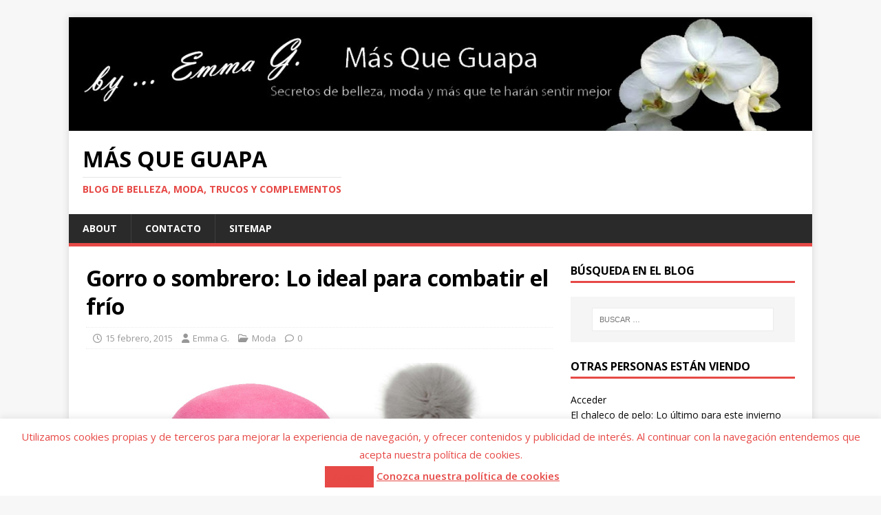

--- FILE ---
content_type: text/html; charset=UTF-8
request_url: https://www.masqueguapa.es/moda/gorro-o-sombrero-lo-ideal-para-combatir-el-frio/
body_size: 21081
content:
<!DOCTYPE html>
<html class="no-js" lang="es">
<head>
<meta charset="UTF-8">
<meta name="viewport" content="width=device-width, initial-scale=1.0">
<link rel="profile" href="http://gmpg.org/xfn/11" />
<link rel="pingback" href="https://www.masqueguapa.es/xmlrpc.php" />
<meta name='robots' content='index, follow, max-image-preview:large, max-snippet:-1, max-video-preview:-1' />
	<style>img:is([sizes="auto" i], [sizes^="auto," i]) { contain-intrinsic-size: 3000px 1500px }</style>
	
	<!-- This site is optimized with the Yoast SEO plugin v26.6 - https://yoast.com/wordpress/plugins/seo/ -->
	<title>Gorro o sombrero: Lo ideal para combatir el frío - Más Que Guapa</title>
	<link rel="canonical" href="http://www.masqueguapa.es/moda/gorro-o-sombrero-lo-ideal-para-combatir-el-frio/" />
	<meta property="og:locale" content="es_ES" />
	<meta property="og:type" content="article" />
	<meta property="og:title" content="Gorro o sombrero: Lo ideal para combatir el frío - Más Que Guapa" />
	<meta property="og:description" content="Hace mucho frío. Mucho, mucho, mucho frío. Aunque el otro día oí una frase que se quedó grabada en mi cerebro: “No hace frío en [...]" />
	<meta property="og:url" content="http://www.masqueguapa.es/moda/gorro-o-sombrero-lo-ideal-para-combatir-el-frio/" />
	<meta property="og:site_name" content="Más Que Guapa" />
	<meta property="article:author" content="https://www.facebook.com/#!/MasQguapa" />
	<meta property="article:published_time" content="2015-02-15T21:26:22+00:00" />
	<meta property="article:modified_time" content="2015-02-15T21:27:20+00:00" />
	<meta property="og:image" content="http://www.masqueguapa.es/wp-content/uploads/2015/02/Lo-mejor-para-el-frío.jpg" />
	<meta property="og:image:width" content="940" />
	<meta property="og:image:height" content="400" />
	<meta property="og:image:type" content="image/jpeg" />
	<meta name="author" content="Emma G." />
	<meta name="twitter:label1" content="Escrito por" />
	<meta name="twitter:data1" content="Emma G." />
	<meta name="twitter:label2" content="Tiempo de lectura" />
	<meta name="twitter:data2" content="4 minutos" />
	<script type="application/ld+json" class="yoast-schema-graph">{"@context":"https://schema.org","@graph":[{"@type":"WebPage","@id":"http://www.masqueguapa.es/moda/gorro-o-sombrero-lo-ideal-para-combatir-el-frio/","url":"http://www.masqueguapa.es/moda/gorro-o-sombrero-lo-ideal-para-combatir-el-frio/","name":"Gorro o sombrero: Lo ideal para combatir el frío - Más Que Guapa","isPartOf":{"@id":"http://www.masqueguapa.es/#website"},"primaryImageOfPage":{"@id":"http://www.masqueguapa.es/moda/gorro-o-sombrero-lo-ideal-para-combatir-el-frio/#primaryimage"},"image":{"@id":"http://www.masqueguapa.es/moda/gorro-o-sombrero-lo-ideal-para-combatir-el-frio/#primaryimage"},"thumbnailUrl":"https://www.masqueguapa.es/wp-content/uploads/2015/02/Lo-mejor-para-el-frío.jpg","datePublished":"2015-02-15T21:26:22+00:00","dateModified":"2015-02-15T21:27:20+00:00","author":{"@id":"http://www.masqueguapa.es/#/schema/person/c2bfb186e1fdac2ebd4f08c4d076b85c"},"breadcrumb":{"@id":"http://www.masqueguapa.es/moda/gorro-o-sombrero-lo-ideal-para-combatir-el-frio/#breadcrumb"},"inLanguage":"es","potentialAction":[{"@type":"ReadAction","target":["http://www.masqueguapa.es/moda/gorro-o-sombrero-lo-ideal-para-combatir-el-frio/"]}]},{"@type":"ImageObject","inLanguage":"es","@id":"http://www.masqueguapa.es/moda/gorro-o-sombrero-lo-ideal-para-combatir-el-frio/#primaryimage","url":"https://www.masqueguapa.es/wp-content/uploads/2015/02/Lo-mejor-para-el-frío.jpg","contentUrl":"https://www.masqueguapa.es/wp-content/uploads/2015/02/Lo-mejor-para-el-frío.jpg","width":940,"height":400,"caption":"Lo mejor para el frío"},{"@type":"BreadcrumbList","@id":"http://www.masqueguapa.es/moda/gorro-o-sombrero-lo-ideal-para-combatir-el-frio/#breadcrumb","itemListElement":[{"@type":"ListItem","position":1,"name":"Portada","item":"http://www.masqueguapa.es/"},{"@type":"ListItem","position":2,"name":"Gorro o sombrero: Lo ideal para combatir el frío"}]},{"@type":"WebSite","@id":"http://www.masqueguapa.es/#website","url":"http://www.masqueguapa.es/","name":"Más Que Guapa","description":"Blog de belleza, moda, trucos y complementos","potentialAction":[{"@type":"SearchAction","target":{"@type":"EntryPoint","urlTemplate":"http://www.masqueguapa.es/?s={search_term_string}"},"query-input":{"@type":"PropertyValueSpecification","valueRequired":true,"valueName":"search_term_string"}}],"inLanguage":"es"},{"@type":"Person","@id":"http://www.masqueguapa.es/#/schema/person/c2bfb186e1fdac2ebd4f08c4d076b85c","name":"Emma G.","image":{"@type":"ImageObject","inLanguage":"es","@id":"http://www.masqueguapa.es/#/schema/person/image/","url":"https://secure.gravatar.com/avatar/589650d713bf1b91d23ede1777a04a7f?s=96&d=mm&r=g","contentUrl":"https://secure.gravatar.com/avatar/589650d713bf1b91d23ede1777a04a7f?s=96&d=mm&r=g","caption":"Emma G."},"description":"Redactora de Mas Que Guapa","sameAs":["http://www.masqueguapa.es","https://www.facebook.com/#!/MasQguapa","https://x.com/@MasQGuapa"],"url":"https://www.masqueguapa.es/author/emma-g/"}]}</script>
	<!-- / Yoast SEO plugin. -->


<link rel='dns-prefetch' href='//www.masqueguapa.es' />
<link rel='dns-prefetch' href='//fonts.googleapis.com' />
<link rel="alternate" type="application/rss+xml" title="Más Que Guapa &raquo; Feed" href="https://www.masqueguapa.es/feed/" />
<link rel="alternate" type="application/rss+xml" title="Más Que Guapa &raquo; Feed de los comentarios" href="https://www.masqueguapa.es/comments/feed/" />
<link rel="alternate" type="application/rss+xml" title="Más Que Guapa &raquo; Comentario Gorro o sombrero: Lo ideal para combatir el frío del feed" href="https://www.masqueguapa.es/moda/gorro-o-sombrero-lo-ideal-para-combatir-el-frio/feed/" />
<script type="text/javascript">
/* <![CDATA[ */
window._wpemojiSettings = {"baseUrl":"https:\/\/s.w.org\/images\/core\/emoji\/15.0.3\/72x72\/","ext":".png","svgUrl":"https:\/\/s.w.org\/images\/core\/emoji\/15.0.3\/svg\/","svgExt":".svg","source":{"concatemoji":"https:\/\/www.masqueguapa.es\/wp-includes\/js\/wp-emoji-release.min.js?ver=7eaa15a49e5ab7c98b7531503d93477e"}};
/*! This file is auto-generated */
!function(i,n){var o,s,e;function c(e){try{var t={supportTests:e,timestamp:(new Date).valueOf()};sessionStorage.setItem(o,JSON.stringify(t))}catch(e){}}function p(e,t,n){e.clearRect(0,0,e.canvas.width,e.canvas.height),e.fillText(t,0,0);var t=new Uint32Array(e.getImageData(0,0,e.canvas.width,e.canvas.height).data),r=(e.clearRect(0,0,e.canvas.width,e.canvas.height),e.fillText(n,0,0),new Uint32Array(e.getImageData(0,0,e.canvas.width,e.canvas.height).data));return t.every(function(e,t){return e===r[t]})}function u(e,t,n){switch(t){case"flag":return n(e,"\ud83c\udff3\ufe0f\u200d\u26a7\ufe0f","\ud83c\udff3\ufe0f\u200b\u26a7\ufe0f")?!1:!n(e,"\ud83c\uddfa\ud83c\uddf3","\ud83c\uddfa\u200b\ud83c\uddf3")&&!n(e,"\ud83c\udff4\udb40\udc67\udb40\udc62\udb40\udc65\udb40\udc6e\udb40\udc67\udb40\udc7f","\ud83c\udff4\u200b\udb40\udc67\u200b\udb40\udc62\u200b\udb40\udc65\u200b\udb40\udc6e\u200b\udb40\udc67\u200b\udb40\udc7f");case"emoji":return!n(e,"\ud83d\udc26\u200d\u2b1b","\ud83d\udc26\u200b\u2b1b")}return!1}function f(e,t,n){var r="undefined"!=typeof WorkerGlobalScope&&self instanceof WorkerGlobalScope?new OffscreenCanvas(300,150):i.createElement("canvas"),a=r.getContext("2d",{willReadFrequently:!0}),o=(a.textBaseline="top",a.font="600 32px Arial",{});return e.forEach(function(e){o[e]=t(a,e,n)}),o}function t(e){var t=i.createElement("script");t.src=e,t.defer=!0,i.head.appendChild(t)}"undefined"!=typeof Promise&&(o="wpEmojiSettingsSupports",s=["flag","emoji"],n.supports={everything:!0,everythingExceptFlag:!0},e=new Promise(function(e){i.addEventListener("DOMContentLoaded",e,{once:!0})}),new Promise(function(t){var n=function(){try{var e=JSON.parse(sessionStorage.getItem(o));if("object"==typeof e&&"number"==typeof e.timestamp&&(new Date).valueOf()<e.timestamp+604800&&"object"==typeof e.supportTests)return e.supportTests}catch(e){}return null}();if(!n){if("undefined"!=typeof Worker&&"undefined"!=typeof OffscreenCanvas&&"undefined"!=typeof URL&&URL.createObjectURL&&"undefined"!=typeof Blob)try{var e="postMessage("+f.toString()+"("+[JSON.stringify(s),u.toString(),p.toString()].join(",")+"));",r=new Blob([e],{type:"text/javascript"}),a=new Worker(URL.createObjectURL(r),{name:"wpTestEmojiSupports"});return void(a.onmessage=function(e){c(n=e.data),a.terminate(),t(n)})}catch(e){}c(n=f(s,u,p))}t(n)}).then(function(e){for(var t in e)n.supports[t]=e[t],n.supports.everything=n.supports.everything&&n.supports[t],"flag"!==t&&(n.supports.everythingExceptFlag=n.supports.everythingExceptFlag&&n.supports[t]);n.supports.everythingExceptFlag=n.supports.everythingExceptFlag&&!n.supports.flag,n.DOMReady=!1,n.readyCallback=function(){n.DOMReady=!0}}).then(function(){return e}).then(function(){var e;n.supports.everything||(n.readyCallback(),(e=n.source||{}).concatemoji?t(e.concatemoji):e.wpemoji&&e.twemoji&&(t(e.twemoji),t(e.wpemoji)))}))}((window,document),window._wpemojiSettings);
/* ]]> */
</script>
<style id='wp-emoji-styles-inline-css' type='text/css'>

	img.wp-smiley, img.emoji {
		display: inline !important;
		border: none !important;
		box-shadow: none !important;
		height: 1em !important;
		width: 1em !important;
		margin: 0 0.07em !important;
		vertical-align: -0.1em !important;
		background: none !important;
		padding: 0 !important;
	}
</style>
<link rel='stylesheet' id='wp-block-library-css' href='https://www.masqueguapa.es/wp-includes/css/dist/block-library/style.min.css?ver=7eaa15a49e5ab7c98b7531503d93477e' type='text/css' media='all' />
<style id='classic-theme-styles-inline-css' type='text/css'>
/*! This file is auto-generated */
.wp-block-button__link{color:#fff;background-color:#32373c;border-radius:9999px;box-shadow:none;text-decoration:none;padding:calc(.667em + 2px) calc(1.333em + 2px);font-size:1.125em}.wp-block-file__button{background:#32373c;color:#fff;text-decoration:none}
</style>
<style id='global-styles-inline-css' type='text/css'>
:root{--wp--preset--aspect-ratio--square: 1;--wp--preset--aspect-ratio--4-3: 4/3;--wp--preset--aspect-ratio--3-4: 3/4;--wp--preset--aspect-ratio--3-2: 3/2;--wp--preset--aspect-ratio--2-3: 2/3;--wp--preset--aspect-ratio--16-9: 16/9;--wp--preset--aspect-ratio--9-16: 9/16;--wp--preset--color--black: #000000;--wp--preset--color--cyan-bluish-gray: #abb8c3;--wp--preset--color--white: #ffffff;--wp--preset--color--pale-pink: #f78da7;--wp--preset--color--vivid-red: #cf2e2e;--wp--preset--color--luminous-vivid-orange: #ff6900;--wp--preset--color--luminous-vivid-amber: #fcb900;--wp--preset--color--light-green-cyan: #7bdcb5;--wp--preset--color--vivid-green-cyan: #00d084;--wp--preset--color--pale-cyan-blue: #8ed1fc;--wp--preset--color--vivid-cyan-blue: #0693e3;--wp--preset--color--vivid-purple: #9b51e0;--wp--preset--gradient--vivid-cyan-blue-to-vivid-purple: linear-gradient(135deg,rgba(6,147,227,1) 0%,rgb(155,81,224) 100%);--wp--preset--gradient--light-green-cyan-to-vivid-green-cyan: linear-gradient(135deg,rgb(122,220,180) 0%,rgb(0,208,130) 100%);--wp--preset--gradient--luminous-vivid-amber-to-luminous-vivid-orange: linear-gradient(135deg,rgba(252,185,0,1) 0%,rgba(255,105,0,1) 100%);--wp--preset--gradient--luminous-vivid-orange-to-vivid-red: linear-gradient(135deg,rgba(255,105,0,1) 0%,rgb(207,46,46) 100%);--wp--preset--gradient--very-light-gray-to-cyan-bluish-gray: linear-gradient(135deg,rgb(238,238,238) 0%,rgb(169,184,195) 100%);--wp--preset--gradient--cool-to-warm-spectrum: linear-gradient(135deg,rgb(74,234,220) 0%,rgb(151,120,209) 20%,rgb(207,42,186) 40%,rgb(238,44,130) 60%,rgb(251,105,98) 80%,rgb(254,248,76) 100%);--wp--preset--gradient--blush-light-purple: linear-gradient(135deg,rgb(255,206,236) 0%,rgb(152,150,240) 100%);--wp--preset--gradient--blush-bordeaux: linear-gradient(135deg,rgb(254,205,165) 0%,rgb(254,45,45) 50%,rgb(107,0,62) 100%);--wp--preset--gradient--luminous-dusk: linear-gradient(135deg,rgb(255,203,112) 0%,rgb(199,81,192) 50%,rgb(65,88,208) 100%);--wp--preset--gradient--pale-ocean: linear-gradient(135deg,rgb(255,245,203) 0%,rgb(182,227,212) 50%,rgb(51,167,181) 100%);--wp--preset--gradient--electric-grass: linear-gradient(135deg,rgb(202,248,128) 0%,rgb(113,206,126) 100%);--wp--preset--gradient--midnight: linear-gradient(135deg,rgb(2,3,129) 0%,rgb(40,116,252) 100%);--wp--preset--font-size--small: 13px;--wp--preset--font-size--medium: 20px;--wp--preset--font-size--large: 36px;--wp--preset--font-size--x-large: 42px;--wp--preset--spacing--20: 0.44rem;--wp--preset--spacing--30: 0.67rem;--wp--preset--spacing--40: 1rem;--wp--preset--spacing--50: 1.5rem;--wp--preset--spacing--60: 2.25rem;--wp--preset--spacing--70: 3.38rem;--wp--preset--spacing--80: 5.06rem;--wp--preset--shadow--natural: 6px 6px 9px rgba(0, 0, 0, 0.2);--wp--preset--shadow--deep: 12px 12px 50px rgba(0, 0, 0, 0.4);--wp--preset--shadow--sharp: 6px 6px 0px rgba(0, 0, 0, 0.2);--wp--preset--shadow--outlined: 6px 6px 0px -3px rgba(255, 255, 255, 1), 6px 6px rgba(0, 0, 0, 1);--wp--preset--shadow--crisp: 6px 6px 0px rgba(0, 0, 0, 1);}:where(.is-layout-flex){gap: 0.5em;}:where(.is-layout-grid){gap: 0.5em;}body .is-layout-flex{display: flex;}.is-layout-flex{flex-wrap: wrap;align-items: center;}.is-layout-flex > :is(*, div){margin: 0;}body .is-layout-grid{display: grid;}.is-layout-grid > :is(*, div){margin: 0;}:where(.wp-block-columns.is-layout-flex){gap: 2em;}:where(.wp-block-columns.is-layout-grid){gap: 2em;}:where(.wp-block-post-template.is-layout-flex){gap: 1.25em;}:where(.wp-block-post-template.is-layout-grid){gap: 1.25em;}.has-black-color{color: var(--wp--preset--color--black) !important;}.has-cyan-bluish-gray-color{color: var(--wp--preset--color--cyan-bluish-gray) !important;}.has-white-color{color: var(--wp--preset--color--white) !important;}.has-pale-pink-color{color: var(--wp--preset--color--pale-pink) !important;}.has-vivid-red-color{color: var(--wp--preset--color--vivid-red) !important;}.has-luminous-vivid-orange-color{color: var(--wp--preset--color--luminous-vivid-orange) !important;}.has-luminous-vivid-amber-color{color: var(--wp--preset--color--luminous-vivid-amber) !important;}.has-light-green-cyan-color{color: var(--wp--preset--color--light-green-cyan) !important;}.has-vivid-green-cyan-color{color: var(--wp--preset--color--vivid-green-cyan) !important;}.has-pale-cyan-blue-color{color: var(--wp--preset--color--pale-cyan-blue) !important;}.has-vivid-cyan-blue-color{color: var(--wp--preset--color--vivid-cyan-blue) !important;}.has-vivid-purple-color{color: var(--wp--preset--color--vivid-purple) !important;}.has-black-background-color{background-color: var(--wp--preset--color--black) !important;}.has-cyan-bluish-gray-background-color{background-color: var(--wp--preset--color--cyan-bluish-gray) !important;}.has-white-background-color{background-color: var(--wp--preset--color--white) !important;}.has-pale-pink-background-color{background-color: var(--wp--preset--color--pale-pink) !important;}.has-vivid-red-background-color{background-color: var(--wp--preset--color--vivid-red) !important;}.has-luminous-vivid-orange-background-color{background-color: var(--wp--preset--color--luminous-vivid-orange) !important;}.has-luminous-vivid-amber-background-color{background-color: var(--wp--preset--color--luminous-vivid-amber) !important;}.has-light-green-cyan-background-color{background-color: var(--wp--preset--color--light-green-cyan) !important;}.has-vivid-green-cyan-background-color{background-color: var(--wp--preset--color--vivid-green-cyan) !important;}.has-pale-cyan-blue-background-color{background-color: var(--wp--preset--color--pale-cyan-blue) !important;}.has-vivid-cyan-blue-background-color{background-color: var(--wp--preset--color--vivid-cyan-blue) !important;}.has-vivid-purple-background-color{background-color: var(--wp--preset--color--vivid-purple) !important;}.has-black-border-color{border-color: var(--wp--preset--color--black) !important;}.has-cyan-bluish-gray-border-color{border-color: var(--wp--preset--color--cyan-bluish-gray) !important;}.has-white-border-color{border-color: var(--wp--preset--color--white) !important;}.has-pale-pink-border-color{border-color: var(--wp--preset--color--pale-pink) !important;}.has-vivid-red-border-color{border-color: var(--wp--preset--color--vivid-red) !important;}.has-luminous-vivid-orange-border-color{border-color: var(--wp--preset--color--luminous-vivid-orange) !important;}.has-luminous-vivid-amber-border-color{border-color: var(--wp--preset--color--luminous-vivid-amber) !important;}.has-light-green-cyan-border-color{border-color: var(--wp--preset--color--light-green-cyan) !important;}.has-vivid-green-cyan-border-color{border-color: var(--wp--preset--color--vivid-green-cyan) !important;}.has-pale-cyan-blue-border-color{border-color: var(--wp--preset--color--pale-cyan-blue) !important;}.has-vivid-cyan-blue-border-color{border-color: var(--wp--preset--color--vivid-cyan-blue) !important;}.has-vivid-purple-border-color{border-color: var(--wp--preset--color--vivid-purple) !important;}.has-vivid-cyan-blue-to-vivid-purple-gradient-background{background: var(--wp--preset--gradient--vivid-cyan-blue-to-vivid-purple) !important;}.has-light-green-cyan-to-vivid-green-cyan-gradient-background{background: var(--wp--preset--gradient--light-green-cyan-to-vivid-green-cyan) !important;}.has-luminous-vivid-amber-to-luminous-vivid-orange-gradient-background{background: var(--wp--preset--gradient--luminous-vivid-amber-to-luminous-vivid-orange) !important;}.has-luminous-vivid-orange-to-vivid-red-gradient-background{background: var(--wp--preset--gradient--luminous-vivid-orange-to-vivid-red) !important;}.has-very-light-gray-to-cyan-bluish-gray-gradient-background{background: var(--wp--preset--gradient--very-light-gray-to-cyan-bluish-gray) !important;}.has-cool-to-warm-spectrum-gradient-background{background: var(--wp--preset--gradient--cool-to-warm-spectrum) !important;}.has-blush-light-purple-gradient-background{background: var(--wp--preset--gradient--blush-light-purple) !important;}.has-blush-bordeaux-gradient-background{background: var(--wp--preset--gradient--blush-bordeaux) !important;}.has-luminous-dusk-gradient-background{background: var(--wp--preset--gradient--luminous-dusk) !important;}.has-pale-ocean-gradient-background{background: var(--wp--preset--gradient--pale-ocean) !important;}.has-electric-grass-gradient-background{background: var(--wp--preset--gradient--electric-grass) !important;}.has-midnight-gradient-background{background: var(--wp--preset--gradient--midnight) !important;}.has-small-font-size{font-size: var(--wp--preset--font-size--small) !important;}.has-medium-font-size{font-size: var(--wp--preset--font-size--medium) !important;}.has-large-font-size{font-size: var(--wp--preset--font-size--large) !important;}.has-x-large-font-size{font-size: var(--wp--preset--font-size--x-large) !important;}
:where(.wp-block-post-template.is-layout-flex){gap: 1.25em;}:where(.wp-block-post-template.is-layout-grid){gap: 1.25em;}
:where(.wp-block-columns.is-layout-flex){gap: 2em;}:where(.wp-block-columns.is-layout-grid){gap: 2em;}
:root :where(.wp-block-pullquote){font-size: 1.5em;line-height: 1.6;}
</style>
<link rel='stylesheet' id='cookie-law-info-css' href='https://www.masqueguapa.es/wp-content/plugins/cookie-law-info/legacy/public/css/cookie-law-info-public.css?ver=3.3.9' type='text/css' media='all' />
<link rel='stylesheet' id='cookie-law-info-gdpr-css' href='https://www.masqueguapa.es/wp-content/plugins/cookie-law-info/legacy/public/css/cookie-law-info-gdpr.css?ver=3.3.9' type='text/css' media='all' />
<link rel='stylesheet' id='pdfprnt_frontend-css' href='https://www.masqueguapa.es/wp-content/plugins/pdf-print/css/frontend.css?ver=2.4.5' type='text/css' media='all' />
<link rel='stylesheet' id='mh-google-fonts-css' href='https://fonts.googleapis.com/css?family=Open+Sans:400,400italic,700,600' type='text/css' media='all' />
<link rel='stylesheet' id='mh-magazine-lite-css' href='https://www.masqueguapa.es/wp-content/themes/mh-magazine-lite/style.css?ver=2.10.0' type='text/css' media='all' />
<link rel='stylesheet' id='mh-font-awesome-css' href='https://www.masqueguapa.es/wp-content/themes/mh-magazine-lite/includes/font-awesome.min.css' type='text/css' media='all' />
<script type="text/javascript" src="https://www.masqueguapa.es/wp-includes/js/jquery/jquery.min.js?ver=3.7.1" id="jquery-core-js"></script>
<script type="text/javascript" src="https://www.masqueguapa.es/wp-includes/js/jquery/jquery-migrate.min.js?ver=3.4.1" id="jquery-migrate-js"></script>
<script type="text/javascript" id="cookie-law-info-js-extra">
/* <![CDATA[ */
var Cli_Data = {"nn_cookie_ids":[],"cookielist":[],"non_necessary_cookies":[],"ccpaEnabled":"","ccpaRegionBased":"","ccpaBarEnabled":"","strictlyEnabled":["necessary","obligatoire"],"ccpaType":"gdpr","js_blocking":"","custom_integration":"","triggerDomRefresh":"","secure_cookies":""};
var cli_cookiebar_settings = {"animate_speed_hide":"500","animate_speed_show":"500","background":"#fff","border":"#e64946","border_on":"","button_1_button_colour":"#e64946","button_1_button_hover":"#b83a38","button_1_link_colour":"#e64946","button_1_as_button":"1","button_1_new_win":"","button_2_button_colour":"#e64946","button_2_button_hover":"#b83a38","button_2_link_colour":"#e64946","button_2_as_button":"","button_2_hidebar":"1","button_3_button_colour":"#000","button_3_button_hover":"#000000","button_3_link_colour":"#fff","button_3_as_button":"1","button_3_new_win":"","button_4_button_colour":"#000","button_4_button_hover":"#000000","button_4_link_colour":"#fff","button_4_as_button":"1","button_7_button_colour":"#61a229","button_7_button_hover":"#4e8221","button_7_link_colour":"#fff","button_7_as_button":"1","button_7_new_win":"","font_family":"inherit","header_fix":"","notify_animate_hide":"1","notify_animate_show":"","notify_div_id":"#cookie-law-info-bar","notify_position_horizontal":"right","notify_position_vertical":"bottom","scroll_close":"","scroll_close_reload":"","accept_close_reload":"","reject_close_reload":"","showagain_tab":"","showagain_background":"#fff","showagain_border":"#000","showagain_div_id":"#cookie-law-info-again","showagain_x_position":"100px","text":"#e64946","show_once_yn":"","show_once":"10000","logging_on":"","as_popup":"","popup_overlay":"1","bar_heading_text":"","cookie_bar_as":"banner","popup_showagain_position":"bottom-right","widget_position":"left"};
var log_object = {"ajax_url":"https:\/\/www.masqueguapa.es\/wp-admin\/admin-ajax.php"};
/* ]]> */
</script>
<script type="text/javascript" src="https://www.masqueguapa.es/wp-content/plugins/cookie-law-info/legacy/public/js/cookie-law-info-public.js?ver=3.3.9" id="cookie-law-info-js"></script>
<script type="text/javascript" id="mh-scripts-js-extra">
/* <![CDATA[ */
var mh_magazine = {"text":{"toggle_menu":"Alternar el men\u00fa"}};
/* ]]> */
</script>
<script type="text/javascript" src="https://www.masqueguapa.es/wp-content/themes/mh-magazine-lite/js/scripts.js?ver=2.10.0" id="mh-scripts-js"></script>
<link rel="https://api.w.org/" href="https://www.masqueguapa.es/wp-json/" /><link rel="alternate" title="JSON" type="application/json" href="https://www.masqueguapa.es/wp-json/wp/v2/posts/885" /><link rel="EditURI" type="application/rsd+xml" title="RSD" href="https://www.masqueguapa.es/xmlrpc.php?rsd" />

<link rel='shortlink' href='https://www.masqueguapa.es/?p=885' />
<link rel="alternate" title="oEmbed (JSON)" type="application/json+oembed" href="https://www.masqueguapa.es/wp-json/oembed/1.0/embed?url=https%3A%2F%2Fwww.masqueguapa.es%2Fmoda%2Fgorro-o-sombrero-lo-ideal-para-combatir-el-frio%2F" />
<link rel="alternate" title="oEmbed (XML)" type="text/xml+oembed" href="https://www.masqueguapa.es/wp-json/oembed/1.0/embed?url=https%3A%2F%2Fwww.masqueguapa.es%2Fmoda%2Fgorro-o-sombrero-lo-ideal-para-combatir-el-frio%2F&#038;format=xml" />
        <style type="text/css" id="pf-main-css">
            
				@media screen {
					.printfriendly {
						z-index: 1000; position: relative
					}
					.printfriendly a, .printfriendly a:link, .printfriendly a:visited, .printfriendly a:hover, .printfriendly a:active {
						font-weight: 600;
						cursor: pointer;
						text-decoration: none;
						border: none;
						-webkit-box-shadow: none;
						-moz-box-shadow: none;
						box-shadow: none;
						outline:none;
						font-size: 14px !important;
						color: #6D9F00 !important;
					}
					.printfriendly.pf-alignleft {
						float: left;
					}
					.printfriendly.pf-alignright {
						float: right;
					}
					.printfriendly.pf-aligncenter {
						justify-content: center;
						display: flex; align-items: center;
					}
				}

				.pf-button-img {
					border: none;
					-webkit-box-shadow: none;
					-moz-box-shadow: none;
					box-shadow: none;
					padding: 0;
					margin: 0;
					display: inline;
					vertical-align: middle;
				}

				img.pf-button-img + .pf-button-text {
					margin-left: 6px;
				}

				@media print {
					.printfriendly {
						display: none;
					}
				}
				        </style>

            
        <style type="text/css" id="pf-excerpt-styles">
          .pf-button.pf-button-excerpt {
              display: none;
           }
        </style>

            <!--[if lt IE 9]>
<script src="https://www.masqueguapa.es/wp-content/themes/mh-magazine-lite/js/css3-mediaqueries.js"></script>
<![endif]-->
</head>
<body id="mh-mobile" class="post-template-default single single-post postid-885 single-format-standard custom-background mh-right-sb" itemscope="itemscope" itemtype="https://schema.org/WebPage">
<div class="mh-container mh-container-outer">
<div class="mh-header-mobile-nav mh-clearfix"></div>
<header class="mh-header" itemscope="itemscope" itemtype="https://schema.org/WPHeader">
	<div class="mh-container mh-container-inner mh-row mh-clearfix">
		<div class="mh-custom-header mh-clearfix">
<a class="mh-header-image-link" href="https://www.masqueguapa.es/" title="Más Que Guapa" rel="home">
<img class="mh-header-image" src="https://www.masqueguapa.es/wp-content/uploads/2014/04/cropped-Mas-que-guapa-.jpg" height="192" width="1260" alt="Más Que Guapa" />
</a>
<div class="mh-site-identity">
<div class="mh-site-logo" role="banner" itemscope="itemscope" itemtype="https://schema.org/Brand">
<div class="mh-header-text">
<a class="mh-header-text-link" href="https://www.masqueguapa.es/" title="Más Que Guapa" rel="home">
<h2 class="mh-header-title">Más Que Guapa</h2>
<h3 class="mh-header-tagline">Blog de belleza, moda, trucos y complementos</h3>
</a>
</div>
</div>
</div>
</div>
	</div>
	<div class="mh-main-nav-wrap">
		<nav class="mh-navigation mh-main-nav mh-container mh-container-inner mh-clearfix" itemscope="itemscope" itemtype="https://schema.org/SiteNavigationElement">
			<div class="menu-cabecera-container"><ul id="menu-cabecera" class="menu"><li id="menu-item-641" class="menu-item menu-item-type-post_type menu-item-object-page menu-item-641"><a href="https://www.masqueguapa.es/about/">About</a></li>
<li id="menu-item-642" class="menu-item menu-item-type-post_type menu-item-object-page menu-item-642"><a href="https://www.masqueguapa.es/contacto/">Contacto</a></li>
<li id="menu-item-640" class="menu-item menu-item-type-post_type menu-item-object-page menu-item-640"><a href="https://www.masqueguapa.es/sitemap/">Sitemap</a></li>
</ul></div>		</nav>
	</div>
</header><div class="mh-wrapper mh-clearfix">
	<div id="main-content" class="mh-content" role="main" itemprop="mainContentOfPage"><article id="post-885" class="post-885 post type-post status-publish format-standard has-post-thumbnail hentry category-moda tag-gorro tag-maxco tag-moda tag-sombrero">
	<header class="entry-header mh-clearfix"><h1 class="entry-title">Gorro o sombrero: Lo ideal para combatir el frío</h1><p class="mh-meta entry-meta">
<span class="entry-meta-date updated"><i class="far fa-clock"></i><a href="https://www.masqueguapa.es/2015/02/">15 febrero, 2015</a></span>
<span class="entry-meta-author author vcard"><i class="fa fa-user"></i><a class="fn" href="https://www.masqueguapa.es/author/emma-g/">Emma G.</a></span>
<span class="entry-meta-categories"><i class="far fa-folder-open"></i><a href="https://www.masqueguapa.es/category/moda/" rel="category tag">Moda</a></span>
<span class="entry-meta-comments"><i class="far fa-comment"></i><a class="mh-comment-scroll" href="https://www.masqueguapa.es/moda/gorro-o-sombrero-lo-ideal-para-combatir-el-frio/#mh-comments">0</a></span>
</p>
	</header>
		<div class="entry-content mh-clearfix">
<figure class="entry-thumbnail">
<img src="https://www.masqueguapa.es/wp-content/uploads/2015/02/Lo-mejor-para-el-frío.jpg" alt="Lo mejor para el frío" title="Lo mejor para el frío" />
</figure>
<div class="pf-content"><div class="pdfprnt-buttons pdfprnt-buttons-post pdfprnt-top-right"><a href="https://www.masqueguapa.es/moda/gorro-o-sombrero-lo-ideal-para-combatir-el-frio/?print=pdf" class="pdfprnt-button pdfprnt-button-pdf" target="_blank"><img decoding="async" src="https://www.masqueguapa.es/wp-content/plugins/pdf-print/images/pdf.png" alt="image_pdf" title="Ver PDF" /></a><a href="https://www.masqueguapa.es/moda/gorro-o-sombrero-lo-ideal-para-combatir-el-frio/?print=print" class="pdfprnt-button pdfprnt-button-print" target="_blank"><img decoding="async" src="https://www.masqueguapa.es/wp-content/plugins/pdf-print/images/print.png" alt="image_print" title="Imprimir contenido" /></a></div><p style="text-align: justify;">Hace mucho frío. Mucho, mucho, mucho frío. Aunque el otro día oí una frase que se quedó grabada en mi cerebro: “<em>No hace frío en la calle sino que llevas ropa inadecuada</em>”. Y cuánta razón lleva esta reflexión.</p>
<p style="text-align: justify;">Ahora, con la cantidad de firmas, diseños y complementos que tenemos a nuestro alcance, pasar frío al aire libre no tiene perdón. Y es que hay prendas como el sombrero, la bufanda o unos buenos guantes forrados con borreguillo (o de forro polar, en su defecto) que pueden protegernos de las bajas temperaturas y mantenernos estilosas y divinas a la vez aunque el tiempo no acompañe.</p>
<p style="text-align: justify;">De todos los complementos aptos para la estación gélida, el más olvidado sigue siendo el <strong>gorro</strong> o el <strong>sombrero</strong> en su defecto. Soy la primera que entona el mea culpa. Quizás sea porque en ciudades con clima cambiante, no nos hemos hecho a la idea de que en invierno hay que protegerse, y el gorro o el sombrero ejercen perfectamente dicha función.</p>
<h2 style="text-align: justify;"><strong>Ventajas de llevar el sombrero o gorro en invierno</strong></h2>
<p style="text-align: justify;">Sin embargo y a pesar de ello, pocas personas pasean por la calle luciendo este versátil complemento, porque a pesar de sus <strong>ventajas</strong> sigue dándonos vergüenza su uso. Y es que ¿Por qué sigue llamando la atención llevar por la calle un sombrero borsalino, con lo elegante y chic que resulta, y más todavía un gorro de lana?</p>
<p style="text-align: justify;">Llevar un <strong>gorro</strong> o un <strong>sombrero</strong> en invierno es la mejor opción para evitar que nuestras orejas se queden congeladas o esos molestos dolores de cabeza causados por el frío. Además, son el mejor remedio para proteger nuestro cabello de las temperaturas extremas. Luego diremos que tenemos el pelo seco, o las puntas abiertas, o que se nos rompe en exceso, e iremos buscando el producto milagro, pero ¿Hemos hecho algo para evitarlo?</p>
<p style="text-align: justify;">Por otra parte, el sombrero resulta mucho más formal y elegante, no destroza el peinado, y además si éste lleva ala (como el borsalino o el denominado de ala ancha) o es de tipo gorra, con visera por delante, permite además prescindir de las gafas de sol, ya que evita que los rayos del sol se reflejen en tus ojos directamente.</p>
<p style="text-align: justify;">El gorro de lana, en su caso, resulta mucho más funcional, y es más adecuado para atuendos más casual e informales. Doblado ocupa muy poco espacio, puede guardarse en cualquier bolsillo de tu abrigo y cabe con facilidad en todo tipo de bolso. Si éste es de pura lana virgen, o en su caso de mohair o cashmire, te aportará un calor natural protegiendo tu cuero cabelludo de las inclemencias del tiempo, por lo que ganarás en salud y en brillo para tu pelo.</p>
<p style="text-align: justify;">Además, con pelo suelto, largo o corto o una simple trenza, normal o ladeada, el sombrero o el gorro hacen que tu look sea estiloso y diferente. Un sombrero oscuro con el pelo rubio o castaño claro, o un gorro de lana en un color llamativo si eres morena o pelirroja, son las mejores opciones para que tu decisión cause sensación.</p>
<p style="text-align: justify;">En estos momentos, todas las firmas de renombre han incluido entre su oferta de complementos los sombreros y los gorros. Desde <strong>GUCCI</strong> o, <strong>PRADA</strong> hasta <strong>ZARA</strong> y <strong>MANGO</strong> nos muestran distintos modelos de sombreros y gorros muy estilosos y divertidos siguiendo las tendencias de moda del momento.</p>
<p style="text-align: justify;">Dicen los refraneros que el frío entra o por los pies o por la cabeza. Sobre lo primero ya os recomendé el uso de las botas UGG en el post <a title="Para el frío, botas Ugg de Australia" href="http://www.masqueguapa.es/moda/para-el-frio-botas-ugg-de-australia/"><strong>Para el frío, botas UGG</strong></a>, mis preferidas. Sobre lo segundo os dejo un par de ideas de la firma <strong>MAX &amp; CO</strong>, que ya sabéis que me gustan mucho sus prendas y sus complementos, para evitar que paséis frío en invierno y sigáis abrigaditas disfrutando al aire libre.</p>
<p style="text-align: justify;">Si lo que quieres es ser una <em>it girl</em> y que no se te congelen las ideas, no puedes pasar este invierno sin tu sombrero o tu gorro de lana. Así que ya sabes, una sugerencia más para que puedas seguir estando, como siempre ¡Más que guapa!</p>
<table style="height: 536px;" width="100%">
<tbody>
<tr>
<td width="40%"> <a href="http://www.masqueguapa.es/wp-content/uploads/2015/02/Gorro-Gris-MaxCo.jpg"><img fetchpriority="high" decoding="async" class="alignleft size-full wp-image-891" src="http://www.masqueguapa.es/wp-content/uploads/2015/02/Gorro-Gris-MaxCo.jpg" alt="Gorro Gris Max&amp;Co" width="300" height="225" srcset="https://www.masqueguapa.es/wp-content/uploads/2015/02/Gorro-Gris-MaxCo.jpg 300w, https://www.masqueguapa.es/wp-content/uploads/2015/02/Gorro-Gris-MaxCo-200x150.jpg 200w, https://www.masqueguapa.es/wp-content/uploads/2015/02/Gorro-Gris-MaxCo-174x131.jpg 174w, https://www.masqueguapa.es/wp-content/uploads/2015/02/Gorro-Gris-MaxCo-70x53.jpg 70w" sizes="(max-width: 300px) 100vw, 300px" /></a></td>
<td width="60%">
<h2 style="text-align: justify;"><span style="text-decoration: underline;">EL PRODUCTO</span>: <strong>GORRO BERET CON POMPÓN DE PIEL DE CONEJO</strong>, de <strong>MAX &amp; CO </strong>con lentejuelas del mismo color.</h2>
<p style="text-align: justify;">Modelo ARACHIDE.</p>
<p style="text-align: justify;">Color gris oscuro. PVP: 48 € (ahora en rebajas 24 €).</p>
<p style="text-align: justify;">De venta en tiendas <strong>MAX &amp; CO</strong> y en <a title="Max&amp;Co." href="http://www.maxandco.com" target="_blank">www.maxandco.com</a>.</p>
</td>
</tr>
<tr>
<td width="40%"> <a href="http://www.masqueguapa.es/wp-content/uploads/2015/02/Gorro-Rosa-MaxCo.jpg"><img decoding="async" class="alignleft size-full wp-image-892" src="http://www.masqueguapa.es/wp-content/uploads/2015/02/Gorro-Rosa-MaxCo.jpg" alt="Gorro Gris Max&amp;Co" width="300" height="225" srcset="https://www.masqueguapa.es/wp-content/uploads/2015/02/Gorro-Rosa-MaxCo.jpg 300w, https://www.masqueguapa.es/wp-content/uploads/2015/02/Gorro-Rosa-MaxCo-200x150.jpg 200w, https://www.masqueguapa.es/wp-content/uploads/2015/02/Gorro-Rosa-MaxCo-174x131.jpg 174w, https://www.masqueguapa.es/wp-content/uploads/2015/02/Gorro-Rosa-MaxCo-70x53.jpg 70w" sizes="(max-width: 300px) 100vw, 300px" /></a></td>
<td width="60%">
<h2 style="text-align: justify;"><span style="text-decoration: underline;">EL PRODUCTO</span>: <strong>BOINA DE LANA ASSOLUTA</strong>, de <strong>MAX &amp; CO</strong>.</h2>
<p style="text-align: justify;">Color fucsia.</p>
<p style="text-align: justify;">Disponible en más colores.</p>
<p style="text-align: justify;">PVP: 60 € (ahora en rebajas 48 €).</p>
<p style="text-align: justify;">De venta en tiendas <strong>MAX &amp; CO</strong> y en <a title="Max&amp;Co." href="http://www.maxandco.com" target="_blank">http://www.maxandco.com</a>.</p>
</td>
</tr>
</tbody>
</table>
<div class="printfriendly pf-button pf-button-content pf-alignleft">
                    <a href="#" rel="nofollow" onclick="window.print(); return false;" title="Printer Friendly, PDF & Email">
                    <img decoding="async" class="pf-button-img" src="https://cdn.printfriendly.com/buttons/print-button-gray.png" alt="Print Friendly, PDF & Email" style="width: 66px;height: 24px;"  />
                    </a>
                </div></div><div class="tptn_counter" id="tptn_counter_885">(Visitas 1.328 time, 1 visitas hoy)</div>	</div><div class="entry-tags mh-clearfix"><i class="fa fa-tag"></i><ul><li><a href="https://www.masqueguapa.es/tag/gorro/" rel="tag">Gorro</a></li><li><a href="https://www.masqueguapa.es/tag/maxco/" rel="tag">Max&amp;Co</a></li><li><a href="https://www.masqueguapa.es/tag/moda/" rel="tag">Moda</a></li><li><a href="https://www.masqueguapa.es/tag/sombrero/" rel="tag">Sombrero</a></li></ul></div></article><div class="mh-author-box mh-clearfix">
	<figure class="mh-author-box-avatar">
		<img alt='' src='https://secure.gravatar.com/avatar/589650d713bf1b91d23ede1777a04a7f?s=90&#038;d=mm&#038;r=g' srcset='https://secure.gravatar.com/avatar/589650d713bf1b91d23ede1777a04a7f?s=180&#038;d=mm&#038;r=g 2x' class='avatar avatar-90 photo' height='90' width='90' decoding='async'/>	</figure>
	<div class="mh-author-box-header">
		<span class="mh-author-box-name">
			Sobre Emma G.		</span>
					<span class="mh-author-box-postcount">
				<a href="https://www.masqueguapa.es/author/emma-g/" title="Más artículos escritos por Emma G.'">
					213 artículos				</a>
			</span>
			</div>
			<div class="mh-author-box-bio">
			Redactora de Mas Que Guapa		</div>
	</div><nav class="mh-post-nav mh-row mh-clearfix" itemscope="itemscope" itemtype="https://schema.org/SiteNavigationElement">
<div class="mh-col-1-2 mh-post-nav-item mh-post-nav-prev">
<a href="https://www.masqueguapa.es/belleza/serum-initialiste-de-kerastase-para-un-pelo-sano-fuerte-y-brillante/" rel="prev"><img width="80" height="60" src="https://www.masqueguapa.es/wp-content/uploads/2015/02/Serum-Initialiste-Kerastase.jpg" class="attachment-mh-magazine-lite-small size-mh-magazine-lite-small wp-post-image" alt="Serum Initialiste Kerastase" decoding="async" loading="lazy" srcset="https://www.masqueguapa.es/wp-content/uploads/2015/02/Serum-Initialiste-Kerastase.jpg 300w, https://www.masqueguapa.es/wp-content/uploads/2015/02/Serum-Initialiste-Kerastase-200x150.jpg 200w, https://www.masqueguapa.es/wp-content/uploads/2015/02/Serum-Initialiste-Kerastase-174x131.jpg 174w, https://www.masqueguapa.es/wp-content/uploads/2015/02/Serum-Initialiste-Kerastase-70x53.jpg 70w" sizes="auto, (max-width: 80px) 100vw, 80px" /><span>Anterior</span><p>Serum Initialiste de Kérastase, para un pelo sano, fuerte y brillante</p></a></div>
<div class="mh-col-1-2 mh-post-nav-item mh-post-nav-next">
<a href="https://www.masqueguapa.es/moda/2nd-skin-co-mas-que-elegancia-mas-que-glamour-mas-que-guapa/" rel="next"><img width="80" height="34" src="https://www.masqueguapa.es/wp-content/uploads/2015/02/The-2nd-Skin.jpg" class="attachment-mh-magazine-lite-small size-mh-magazine-lite-small wp-post-image" alt="The 2nd Skin Co" decoding="async" loading="lazy" srcset="https://www.masqueguapa.es/wp-content/uploads/2015/02/The-2nd-Skin.jpg 940w, https://www.masqueguapa.es/wp-content/uploads/2015/02/The-2nd-Skin-200x85.jpg 200w, https://www.masqueguapa.es/wp-content/uploads/2015/02/The-2nd-Skin-300x128.jpg 300w, https://www.masqueguapa.es/wp-content/uploads/2015/02/The-2nd-Skin-620x264.jpg 620w" sizes="auto, (max-width: 80px) 100vw, 80px" /><span>Siguiente</span><p>The 2nd Skin Co: Más que elegancia, más que glamour &#8230; más que guapa</p></a></div>
</nav>
		<h4 id="mh-comments" class="mh-widget-title mh-comment-form-title">
			<span class="mh-widget-title-inner">
				Sé el primero en comentar			</span>
		</h4>	<div id="respond" class="comment-respond">
		<h3 id="reply-title" class="comment-reply-title">Dejar una contestacion <small><a rel="nofollow" id="cancel-comment-reply-link" href="/moda/gorro-o-sombrero-lo-ideal-para-combatir-el-frio/#respond" style="display:none;">Cancelar la respuesta</a></small></h3><p class="must-log-in">Lo siento, debes estar <a href="https://www.masqueguapa.es/wp-login.php?redirect_to=https%3A%2F%2Fwww.masqueguapa.es%2Fmoda%2Fgorro-o-sombrero-lo-ideal-para-combatir-el-frio%2F">conectado</a> para publicar un comentario.</p>	</div><!-- #respond -->
		</div>
	<aside class="mh-widget-col-1 mh-sidebar" itemscope="itemscope" itemtype="https://schema.org/WPSideBar"><div id="search-2" class="mh-widget widget_search"><h4 class="mh-widget-title"><span class="mh-widget-title-inner">Búsqueda en el blog</span></h4><form role="search" method="get" class="search-form" action="https://www.masqueguapa.es/">
				<label>
					<span class="screen-reader-text">Buscar:</span>
					<input type="search" class="search-field" placeholder="Buscar &hellip;" value="" name="s" />
				</label>
				<input type="submit" class="search-submit" value="Buscar" />
			</form></div><div id="widget_tptn_pop-3" class="mh-widget tptn_posts_list_widget"><h4 class="mh-widget-title"><span class="mh-widget-title-inner">Otras personas están viendo</span></h4><div class="tptn_posts_daily  tptn_posts_widget tptn_posts_widget-widget_tptn_pop-3    tptn-text-only"><ul><li><span class="tptn_after_thumb"><a href="https://www.masqueguapa.es/acceder/"     class="tptn_link"><span class="tptn_title">Acceder</span></a></span></li><li><span class="tptn_after_thumb"><a href="https://www.masqueguapa.es/moda/el-chaleco-de-pelo-lo-ultimo-para-este-invierno/"     class="tptn_link"><span class="tptn_title">El chaleco de pelo: Lo último para este invierno</span></a></span></li><li><span class="tptn_after_thumb"><a href="https://www.masqueguapa.es/moda/bolso-para-hombre/"     class="tptn_link"><span class="tptn_title">Bolso para hombre</span></a></span></li><li><span class="tptn_after_thumb"><a href="https://www.masqueguapa.es/belleza/ilumina-tu-mirada-con-double-wear-de-estee-lauder/"     class="tptn_link"><span class="tptn_title">Ilumina tu mirada con Double Wear de Estee Lauder</span></a></span></li><li><span class="tptn_after_thumb"><a href="https://www.masqueguapa.es/belleza/los-beneficios-de-la-crema-nivea/"     class="tptn_link"><span class="tptn_title">Los beneficios de la crema Nivea</span></a></span></li><li><span class="tptn_after_thumb"><a href="https://www.masqueguapa.es/moda/6-propuestas-de-bolso-shopping/attachment/bolso-shopper-loewe/"     class="tptn_link"><span class="tptn_title">Bolso Shopper Loewe</span></a></span></li><li><span class="tptn_after_thumb"><a href="https://www.masqueguapa.es/belleza/hidratate-en-la-duha-con-nivea/"     class="tptn_link"><span class="tptn_title">Hidratate en la ducha con Nivea bajo la ducha</span></a></span></li><li><span class="tptn_after_thumb"><a href="https://www.masqueguapa.es/moda/gorro-o-sombrero-lo-ideal-para-combatir-el-frio/"     class="tptn_link"><span class="tptn_title">Gorro o sombrero: Lo ideal para combatir el frío</span></a></span></li></ul><div class="tptn_clear"></div></div></div><div id="mh_custom_posts-12" class="mh-widget mh_custom_posts"><h4 class="mh-widget-title"><span class="mh-widget-title-inner">Entradas aleatorias</span></h4>			<ul class="mh-custom-posts-widget mh-clearfix">					<li class="post-1876 mh-custom-posts-item mh-custom-posts-small mh-clearfix">
						<figure class="mh-custom-posts-thumb">
							<a href="https://www.masqueguapa.es/belleza/muchas-somos-o-hemos-sido-kate/" title="Muchas somos (o hemos sido) Kate"><img width="80" height="60" src="https://www.masqueguapa.es/wp-content/uploads/2024/04/Kate-80x60.jpeg" class="attachment-mh-magazine-lite-small size-mh-magazine-lite-small wp-post-image" alt="" decoding="async" loading="lazy" />							</a>
						</figure>
						<div class="mh-custom-posts-header">
							<p class="mh-custom-posts-small-title">
								<a href="https://www.masqueguapa.es/belleza/muchas-somos-o-hemos-sido-kate/" title="Muchas somos (o hemos sido) Kate">
									Muchas somos (o hemos sido) Kate								</a>
							</p>
							<div class="mh-meta mh-custom-posts-meta">
								<span class="mh-meta-date updated"><i class="far fa-clock"></i>3 abril, 2024</span>
<span class="mh-meta-comments"><i class="far fa-comment"></i><a class="mh-comment-count-link" href="https://www.masqueguapa.es/belleza/muchas-somos-o-hemos-sido-kate/#mh-comments">0</a></span>
							</div>
						</div>
					</li>					<li class="post-1768 mh-custom-posts-item mh-custom-posts-small mh-clearfix">
						<figure class="mh-custom-posts-thumb">
							<a href="https://www.masqueguapa.es/salud/actitud-positiva-o-realismo-frente-al-covid19/" title="¿Actitud positiva o realismo frente al Covid19?"><img width="67" height="60" src="https://www.masqueguapa.es/wp-content/uploads/2020/04/Parque.jpg" class="attachment-mh-magazine-lite-small size-mh-magazine-lite-small wp-post-image" alt="" decoding="async" loading="lazy" srcset="https://www.masqueguapa.es/wp-content/uploads/2020/04/Parque.jpg 2268w, https://www.masqueguapa.es/wp-content/uploads/2020/04/Parque-200x179.jpg 200w, https://www.masqueguapa.es/wp-content/uploads/2020/04/Parque-768x687.jpg 768w, https://www.masqueguapa.es/wp-content/uploads/2020/04/Parque-300x269.jpg 300w" sizes="auto, (max-width: 67px) 100vw, 67px" />							</a>
						</figure>
						<div class="mh-custom-posts-header">
							<p class="mh-custom-posts-small-title">
								<a href="https://www.masqueguapa.es/salud/actitud-positiva-o-realismo-frente-al-covid19/" title="¿Actitud positiva o realismo frente al Covid19?">
									¿Actitud positiva o realismo frente al Covid19?								</a>
							</p>
							<div class="mh-meta mh-custom-posts-meta">
								<span class="mh-meta-date updated"><i class="far fa-clock"></i>10 abril, 2020</span>
<span class="mh-meta-comments"><i class="far fa-comment"></i><a class="mh-comment-count-link" href="https://www.masqueguapa.es/salud/actitud-positiva-o-realismo-frente-al-covid19/#mh-comments">0</a></span>
							</div>
						</div>
					</li>					<li class="post-1763 mh-custom-posts-item mh-custom-posts-small mh-clearfix">
						<figure class="mh-custom-posts-thumb">
							<a href="https://www.masqueguapa.es/salud/los-aplausos-de-las-ocho-por-la-pandemia-del-covid/" title="Los aplausos de las ocho por la pandemia del Covid"><img width="48" height="60" src="https://www.masqueguapa.es/wp-content/uploads/2020/04/IMG_20191226_232403_002.jpg" class="attachment-mh-magazine-lite-small size-mh-magazine-lite-small wp-post-image" alt="" decoding="async" loading="lazy" srcset="https://www.masqueguapa.es/wp-content/uploads/2020/04/IMG_20191226_232403_002.jpg 1080w, https://www.masqueguapa.es/wp-content/uploads/2020/04/IMG_20191226_232403_002-160x200.jpg 160w, https://www.masqueguapa.es/wp-content/uploads/2020/04/IMG_20191226_232403_002-768x960.jpg 768w, https://www.masqueguapa.es/wp-content/uploads/2020/04/IMG_20191226_232403_002-240x300.jpg 240w" sizes="auto, (max-width: 48px) 100vw, 48px" />							</a>
						</figure>
						<div class="mh-custom-posts-header">
							<p class="mh-custom-posts-small-title">
								<a href="https://www.masqueguapa.es/salud/los-aplausos-de-las-ocho-por-la-pandemia-del-covid/" title="Los aplausos de las ocho por la pandemia del Covid">
									Los aplausos de las ocho por la pandemia del Covid								</a>
							</p>
							<div class="mh-meta mh-custom-posts-meta">
								<span class="mh-meta-date updated"><i class="far fa-clock"></i>8 abril, 2020</span>
<span class="mh-meta-comments"><i class="far fa-comment"></i><a class="mh-comment-count-link" href="https://www.masqueguapa.es/salud/los-aplausos-de-las-ocho-por-la-pandemia-del-covid/#mh-comments">0</a></span>
							</div>
						</div>
					</li>					<li class="post-1759 mh-custom-posts-item mh-custom-posts-small mh-clearfix">
						<figure class="mh-custom-posts-thumb">
							<a href="https://www.masqueguapa.es/ninos/que-pasara-cuando-salgamos/" title="Qué pasará cuando salgamos?"><img width="48" height="60" src="https://www.masqueguapa.es/wp-content/uploads/2020/03/Cuando-salgamos.jpg" class="attachment-mh-magazine-lite-small size-mh-magazine-lite-small wp-post-image" alt="" decoding="async" loading="lazy" srcset="https://www.masqueguapa.es/wp-content/uploads/2020/03/Cuando-salgamos.jpg 1080w, https://www.masqueguapa.es/wp-content/uploads/2020/03/Cuando-salgamos-160x200.jpg 160w, https://www.masqueguapa.es/wp-content/uploads/2020/03/Cuando-salgamos-768x960.jpg 768w, https://www.masqueguapa.es/wp-content/uploads/2020/03/Cuando-salgamos-240x300.jpg 240w" sizes="auto, (max-width: 48px) 100vw, 48px" />							</a>
						</figure>
						<div class="mh-custom-posts-header">
							<p class="mh-custom-posts-small-title">
								<a href="https://www.masqueguapa.es/ninos/que-pasara-cuando-salgamos/" title="Qué pasará cuando salgamos?">
									Qué pasará cuando salgamos?								</a>
							</p>
							<div class="mh-meta mh-custom-posts-meta">
								<span class="mh-meta-date updated"><i class="far fa-clock"></i>31 marzo, 2020</span>
<span class="mh-meta-comments"><i class="far fa-comment"></i><a class="mh-comment-count-link" href="https://www.masqueguapa.es/ninos/que-pasara-cuando-salgamos/#mh-comments">0</a></span>
							</div>
						</div>
					</li>					<li class="post-1756 mh-custom-posts-item mh-custom-posts-small mh-clearfix">
						<figure class="mh-custom-posts-thumb">
							<a href="https://www.masqueguapa.es/moda/moda-sostenible-y-como-seguir-la-campana-compra-ropa-que-dure-mas-que-las-modas-se-mas-viejo-de-adolfo-dominguez/" title="Moda sostenible y cómo seguir la campaña «Compra ropa que dure más que las modas, sé más viejo» de Adolfo Dominguez"><img width="48" height="60" src="https://www.masqueguapa.es/wp-content/uploads/2020/03/Ropa-que-perdura.jpg" class="attachment-mh-magazine-lite-small size-mh-magazine-lite-small wp-post-image" alt="" decoding="async" loading="lazy" srcset="https://www.masqueguapa.es/wp-content/uploads/2020/03/Ropa-que-perdura.jpg 1440w, https://www.masqueguapa.es/wp-content/uploads/2020/03/Ropa-que-perdura-160x200.jpg 160w, https://www.masqueguapa.es/wp-content/uploads/2020/03/Ropa-que-perdura-768x960.jpg 768w, https://www.masqueguapa.es/wp-content/uploads/2020/03/Ropa-que-perdura-240x300.jpg 240w" sizes="auto, (max-width: 48px) 100vw, 48px" />							</a>
						</figure>
						<div class="mh-custom-posts-header">
							<p class="mh-custom-posts-small-title">
								<a href="https://www.masqueguapa.es/moda/moda-sostenible-y-como-seguir-la-campana-compra-ropa-que-dure-mas-que-las-modas-se-mas-viejo-de-adolfo-dominguez/" title="Moda sostenible y cómo seguir la campaña «Compra ropa que dure más que las modas, sé más viejo» de Adolfo Dominguez">
									Moda sostenible y cómo seguir la campaña «Compra ropa que dure más que las modas, sé más viejo» de Adolfo Dominguez								</a>
							</p>
							<div class="mh-meta mh-custom-posts-meta">
								<span class="mh-meta-date updated"><i class="far fa-clock"></i>28 marzo, 2020</span>
<span class="mh-meta-comments"><i class="far fa-comment"></i><a class="mh-comment-count-link" href="https://www.masqueguapa.es/moda/moda-sostenible-y-como-seguir-la-campana-compra-ropa-que-dure-mas-que-las-modas-se-mas-viejo-de-adolfo-dominguez/#mh-comments">0</a></span>
							</div>
						</div>
					</li>        	</ul></div><div id="mh_custom_posts-2" class="mh-widget mh_custom_posts"><h4 class="mh-widget-title"><span class="mh-widget-title-inner">Últimas entradas</span></h4>			<ul class="mh-custom-posts-widget mh-clearfix">					<li class="post-1876 mh-custom-posts-item mh-custom-posts-small mh-clearfix">
						<figure class="mh-custom-posts-thumb">
							<a href="https://www.masqueguapa.es/belleza/muchas-somos-o-hemos-sido-kate/" title="Muchas somos (o hemos sido) Kate"><img width="80" height="60" src="https://www.masqueguapa.es/wp-content/uploads/2024/04/Kate-80x60.jpeg" class="attachment-mh-magazine-lite-small size-mh-magazine-lite-small wp-post-image" alt="" decoding="async" loading="lazy" />							</a>
						</figure>
						<div class="mh-custom-posts-header">
							<p class="mh-custom-posts-small-title">
								<a href="https://www.masqueguapa.es/belleza/muchas-somos-o-hemos-sido-kate/" title="Muchas somos (o hemos sido) Kate">
									Muchas somos (o hemos sido) Kate								</a>
							</p>
							<div class="mh-meta mh-custom-posts-meta">
								<span class="mh-meta-date updated"><i class="far fa-clock"></i>3 abril, 2024</span>
<span class="mh-meta-comments"><i class="far fa-comment"></i><a class="mh-comment-count-link" href="https://www.masqueguapa.es/belleza/muchas-somos-o-hemos-sido-kate/#mh-comments">0</a></span>
							</div>
						</div>
					</li>					<li class="post-1768 mh-custom-posts-item mh-custom-posts-small mh-clearfix">
						<figure class="mh-custom-posts-thumb">
							<a href="https://www.masqueguapa.es/salud/actitud-positiva-o-realismo-frente-al-covid19/" title="¿Actitud positiva o realismo frente al Covid19?"><img width="67" height="60" src="https://www.masqueguapa.es/wp-content/uploads/2020/04/Parque.jpg" class="attachment-mh-magazine-lite-small size-mh-magazine-lite-small wp-post-image" alt="" decoding="async" loading="lazy" srcset="https://www.masqueguapa.es/wp-content/uploads/2020/04/Parque.jpg 2268w, https://www.masqueguapa.es/wp-content/uploads/2020/04/Parque-200x179.jpg 200w, https://www.masqueguapa.es/wp-content/uploads/2020/04/Parque-768x687.jpg 768w, https://www.masqueguapa.es/wp-content/uploads/2020/04/Parque-300x269.jpg 300w" sizes="auto, (max-width: 67px) 100vw, 67px" />							</a>
						</figure>
						<div class="mh-custom-posts-header">
							<p class="mh-custom-posts-small-title">
								<a href="https://www.masqueguapa.es/salud/actitud-positiva-o-realismo-frente-al-covid19/" title="¿Actitud positiva o realismo frente al Covid19?">
									¿Actitud positiva o realismo frente al Covid19?								</a>
							</p>
							<div class="mh-meta mh-custom-posts-meta">
								<span class="mh-meta-date updated"><i class="far fa-clock"></i>10 abril, 2020</span>
<span class="mh-meta-comments"><i class="far fa-comment"></i><a class="mh-comment-count-link" href="https://www.masqueguapa.es/salud/actitud-positiva-o-realismo-frente-al-covid19/#mh-comments">0</a></span>
							</div>
						</div>
					</li>					<li class="post-1763 mh-custom-posts-item mh-custom-posts-small mh-clearfix">
						<figure class="mh-custom-posts-thumb">
							<a href="https://www.masqueguapa.es/salud/los-aplausos-de-las-ocho-por-la-pandemia-del-covid/" title="Los aplausos de las ocho por la pandemia del Covid"><img width="48" height="60" src="https://www.masqueguapa.es/wp-content/uploads/2020/04/IMG_20191226_232403_002.jpg" class="attachment-mh-magazine-lite-small size-mh-magazine-lite-small wp-post-image" alt="" decoding="async" loading="lazy" srcset="https://www.masqueguapa.es/wp-content/uploads/2020/04/IMG_20191226_232403_002.jpg 1080w, https://www.masqueguapa.es/wp-content/uploads/2020/04/IMG_20191226_232403_002-160x200.jpg 160w, https://www.masqueguapa.es/wp-content/uploads/2020/04/IMG_20191226_232403_002-768x960.jpg 768w, https://www.masqueguapa.es/wp-content/uploads/2020/04/IMG_20191226_232403_002-240x300.jpg 240w" sizes="auto, (max-width: 48px) 100vw, 48px" />							</a>
						</figure>
						<div class="mh-custom-posts-header">
							<p class="mh-custom-posts-small-title">
								<a href="https://www.masqueguapa.es/salud/los-aplausos-de-las-ocho-por-la-pandemia-del-covid/" title="Los aplausos de las ocho por la pandemia del Covid">
									Los aplausos de las ocho por la pandemia del Covid								</a>
							</p>
							<div class="mh-meta mh-custom-posts-meta">
								<span class="mh-meta-date updated"><i class="far fa-clock"></i>8 abril, 2020</span>
<span class="mh-meta-comments"><i class="far fa-comment"></i><a class="mh-comment-count-link" href="https://www.masqueguapa.es/salud/los-aplausos-de-las-ocho-por-la-pandemia-del-covid/#mh-comments">0</a></span>
							</div>
						</div>
					</li>					<li class="post-1759 mh-custom-posts-item mh-custom-posts-small mh-clearfix">
						<figure class="mh-custom-posts-thumb">
							<a href="https://www.masqueguapa.es/ninos/que-pasara-cuando-salgamos/" title="Qué pasará cuando salgamos?"><img width="48" height="60" src="https://www.masqueguapa.es/wp-content/uploads/2020/03/Cuando-salgamos.jpg" class="attachment-mh-magazine-lite-small size-mh-magazine-lite-small wp-post-image" alt="" decoding="async" loading="lazy" srcset="https://www.masqueguapa.es/wp-content/uploads/2020/03/Cuando-salgamos.jpg 1080w, https://www.masqueguapa.es/wp-content/uploads/2020/03/Cuando-salgamos-160x200.jpg 160w, https://www.masqueguapa.es/wp-content/uploads/2020/03/Cuando-salgamos-768x960.jpg 768w, https://www.masqueguapa.es/wp-content/uploads/2020/03/Cuando-salgamos-240x300.jpg 240w" sizes="auto, (max-width: 48px) 100vw, 48px" />							</a>
						</figure>
						<div class="mh-custom-posts-header">
							<p class="mh-custom-posts-small-title">
								<a href="https://www.masqueguapa.es/ninos/que-pasara-cuando-salgamos/" title="Qué pasará cuando salgamos?">
									Qué pasará cuando salgamos?								</a>
							</p>
							<div class="mh-meta mh-custom-posts-meta">
								<span class="mh-meta-date updated"><i class="far fa-clock"></i>31 marzo, 2020</span>
<span class="mh-meta-comments"><i class="far fa-comment"></i><a class="mh-comment-count-link" href="https://www.masqueguapa.es/ninos/que-pasara-cuando-salgamos/#mh-comments">0</a></span>
							</div>
						</div>
					</li>					<li class="post-1756 mh-custom-posts-item mh-custom-posts-small mh-clearfix">
						<figure class="mh-custom-posts-thumb">
							<a href="https://www.masqueguapa.es/moda/moda-sostenible-y-como-seguir-la-campana-compra-ropa-que-dure-mas-que-las-modas-se-mas-viejo-de-adolfo-dominguez/" title="Moda sostenible y cómo seguir la campaña «Compra ropa que dure más que las modas, sé más viejo» de Adolfo Dominguez"><img width="48" height="60" src="https://www.masqueguapa.es/wp-content/uploads/2020/03/Ropa-que-perdura.jpg" class="attachment-mh-magazine-lite-small size-mh-magazine-lite-small wp-post-image" alt="" decoding="async" loading="lazy" srcset="https://www.masqueguapa.es/wp-content/uploads/2020/03/Ropa-que-perdura.jpg 1440w, https://www.masqueguapa.es/wp-content/uploads/2020/03/Ropa-que-perdura-160x200.jpg 160w, https://www.masqueguapa.es/wp-content/uploads/2020/03/Ropa-que-perdura-768x960.jpg 768w, https://www.masqueguapa.es/wp-content/uploads/2020/03/Ropa-que-perdura-240x300.jpg 240w" sizes="auto, (max-width: 48px) 100vw, 48px" />							</a>
						</figure>
						<div class="mh-custom-posts-header">
							<p class="mh-custom-posts-small-title">
								<a href="https://www.masqueguapa.es/moda/moda-sostenible-y-como-seguir-la-campana-compra-ropa-que-dure-mas-que-las-modas-se-mas-viejo-de-adolfo-dominguez/" title="Moda sostenible y cómo seguir la campaña «Compra ropa que dure más que las modas, sé más viejo» de Adolfo Dominguez">
									Moda sostenible y cómo seguir la campaña «Compra ropa que dure más que las modas, sé más viejo» de Adolfo Dominguez								</a>
							</p>
							<div class="mh-meta mh-custom-posts-meta">
								<span class="mh-meta-date updated"><i class="far fa-clock"></i>28 marzo, 2020</span>
<span class="mh-meta-comments"><i class="far fa-comment"></i><a class="mh-comment-count-link" href="https://www.masqueguapa.es/moda/moda-sostenible-y-como-seguir-la-campana-compra-ropa-que-dure-mas-que-las-modas-se-mas-viejo-de-adolfo-dominguez/#mh-comments">0</a></span>
							</div>
						</div>
					</li>					<li class="post-1752 mh-custom-posts-item mh-custom-posts-small mh-clearfix">
						<figure class="mh-custom-posts-thumb">
							<a href="https://www.masqueguapa.es/salud/que-cosas-haras-cuando-puedas-salir-de-casa-tras-el-confinamiento/" title="Qué cosas harás cuando puedas salir de casa tras el confinamiento"><img width="48" height="60" src="https://www.masqueguapa.es/wp-content/uploads/2020/03/Confinamiento.jpg" class="attachment-mh-magazine-lite-small size-mh-magazine-lite-small wp-post-image" alt="" decoding="async" loading="lazy" srcset="https://www.masqueguapa.es/wp-content/uploads/2020/03/Confinamiento.jpg 1080w, https://www.masqueguapa.es/wp-content/uploads/2020/03/Confinamiento-160x200.jpg 160w, https://www.masqueguapa.es/wp-content/uploads/2020/03/Confinamiento-768x960.jpg 768w, https://www.masqueguapa.es/wp-content/uploads/2020/03/Confinamiento-240x300.jpg 240w" sizes="auto, (max-width: 48px) 100vw, 48px" />							</a>
						</figure>
						<div class="mh-custom-posts-header">
							<p class="mh-custom-posts-small-title">
								<a href="https://www.masqueguapa.es/salud/que-cosas-haras-cuando-puedas-salir-de-casa-tras-el-confinamiento/" title="Qué cosas harás cuando puedas salir de casa tras el confinamiento">
									Qué cosas harás cuando puedas salir de casa tras el confinamiento								</a>
							</p>
							<div class="mh-meta mh-custom-posts-meta">
								<span class="mh-meta-date updated"><i class="far fa-clock"></i>27 marzo, 2020</span>
<span class="mh-meta-comments"><i class="far fa-comment"></i><a class="mh-comment-count-link" href="https://www.masqueguapa.es/salud/que-cosas-haras-cuando-puedas-salir-de-casa-tras-el-confinamiento/#mh-comments">0</a></span>
							</div>
						</div>
					</li>					<li class="post-1748 mh-custom-posts-item mh-custom-posts-small mh-clearfix">
						<figure class="mh-custom-posts-thumb">
							<a href="https://www.masqueguapa.es/belleza/productos-de-belleza-indispensables-para-utilizar-en-casa/" title="Productos de belleza indispensables para utilizar en casa"><img width="80" height="45" src="https://www.masqueguapa.es/wp-content/uploads/2020/03/Productos-de-belleza.jpg" class="attachment-mh-magazine-lite-small size-mh-magazine-lite-small wp-post-image" alt="" decoding="async" loading="lazy" srcset="https://www.masqueguapa.es/wp-content/uploads/2020/03/Productos-de-belleza.jpg 4032w, https://www.masqueguapa.es/wp-content/uploads/2020/03/Productos-de-belleza-200x113.jpg 200w, https://www.masqueguapa.es/wp-content/uploads/2020/03/Productos-de-belleza-768x432.jpg 768w, https://www.masqueguapa.es/wp-content/uploads/2020/03/Productos-de-belleza-300x169.jpg 300w, https://www.masqueguapa.es/wp-content/uploads/2020/03/Productos-de-belleza-580x326.jpg 580w, https://www.masqueguapa.es/wp-content/uploads/2020/03/Productos-de-belleza-174x98.jpg 174w" sizes="auto, (max-width: 80px) 100vw, 80px" />							</a>
						</figure>
						<div class="mh-custom-posts-header">
							<p class="mh-custom-posts-small-title">
								<a href="https://www.masqueguapa.es/belleza/productos-de-belleza-indispensables-para-utilizar-en-casa/" title="Productos de belleza indispensables para utilizar en casa">
									Productos de belleza indispensables para utilizar en casa								</a>
							</p>
							<div class="mh-meta mh-custom-posts-meta">
								<span class="mh-meta-date updated"><i class="far fa-clock"></i>26 marzo, 2020</span>
<span class="mh-meta-comments"><i class="far fa-comment"></i><a class="mh-comment-count-link" href="https://www.masqueguapa.es/belleza/productos-de-belleza-indispensables-para-utilizar-en-casa/#mh-comments">0</a></span>
							</div>
						</div>
					</li>					<li class="post-1744 mh-custom-posts-item mh-custom-posts-small mh-clearfix">
						<figure class="mh-custom-posts-thumb">
							<a href="https://www.masqueguapa.es/salud/cosas-que-hacer-durante-la-cuarentena-por-coronavirus-covid-19/" title="Cosas que hacer durante la cuarentena por Coronavirus COVID-19"><img width="80" height="55" src="https://www.masqueguapa.es/wp-content/uploads/2020/03/Cuarentena-e1585210231807.jpg" class="attachment-mh-magazine-lite-small size-mh-magazine-lite-small wp-post-image" alt="" decoding="async" loading="lazy" srcset="https://www.masqueguapa.es/wp-content/uploads/2020/03/Cuarentena-e1585210231807.jpg 1440w, https://www.masqueguapa.es/wp-content/uploads/2020/03/Cuarentena-e1585210231807-200x137.jpg 200w, https://www.masqueguapa.es/wp-content/uploads/2020/03/Cuarentena-e1585210231807-768x525.jpg 768w, https://www.masqueguapa.es/wp-content/uploads/2020/03/Cuarentena-e1585210231807-300x205.jpg 300w" sizes="auto, (max-width: 80px) 100vw, 80px" />							</a>
						</figure>
						<div class="mh-custom-posts-header">
							<p class="mh-custom-posts-small-title">
								<a href="https://www.masqueguapa.es/salud/cosas-que-hacer-durante-la-cuarentena-por-coronavirus-covid-19/" title="Cosas que hacer durante la cuarentena por Coronavirus COVID-19">
									Cosas que hacer durante la cuarentena por Coronavirus COVID-19								</a>
							</p>
							<div class="mh-meta mh-custom-posts-meta">
								<span class="mh-meta-date updated"><i class="far fa-clock"></i>24 marzo, 2020</span>
<span class="mh-meta-comments"><i class="far fa-comment"></i><a class="mh-comment-count-link" href="https://www.masqueguapa.es/salud/cosas-que-hacer-durante-la-cuarentena-por-coronavirus-covid-19/#mh-comments">0</a></span>
							</div>
						</div>
					</li>					<li class="post-1741 mh-custom-posts-item mh-custom-posts-small mh-clearfix">
						<figure class="mh-custom-posts-thumb">
							<a href="https://www.masqueguapa.es/ninos/la-ilusion-en-estos-momentos-de-incertidumbre-por-el-coronavirus-covid19/" title="La ilusión en estos momentos de incertidumbre por el coronavirus COVID19"><img width="48" height="60" src="https://www.masqueguapa.es/wp-content/uploads/2020/03/Ilusion.jpg" class="attachment-mh-magazine-lite-small size-mh-magazine-lite-small wp-post-image" alt="" decoding="async" loading="lazy" srcset="https://www.masqueguapa.es/wp-content/uploads/2020/03/Ilusion.jpg 1080w, https://www.masqueguapa.es/wp-content/uploads/2020/03/Ilusion-160x200.jpg 160w, https://www.masqueguapa.es/wp-content/uploads/2020/03/Ilusion-768x960.jpg 768w, https://www.masqueguapa.es/wp-content/uploads/2020/03/Ilusion-240x300.jpg 240w" sizes="auto, (max-width: 48px) 100vw, 48px" />							</a>
						</figure>
						<div class="mh-custom-posts-header">
							<p class="mh-custom-posts-small-title">
								<a href="https://www.masqueguapa.es/ninos/la-ilusion-en-estos-momentos-de-incertidumbre-por-el-coronavirus-covid19/" title="La ilusión en estos momentos de incertidumbre por el coronavirus COVID19">
									La ilusión en estos momentos de incertidumbre por el coronavirus COVID19								</a>
							</p>
							<div class="mh-meta mh-custom-posts-meta">
								<span class="mh-meta-date updated"><i class="far fa-clock"></i>22 marzo, 2020</span>
<span class="mh-meta-comments"><i class="far fa-comment"></i><a class="mh-comment-count-link" href="https://www.masqueguapa.es/ninos/la-ilusion-en-estos-momentos-de-incertidumbre-por-el-coronavirus-covid19/#mh-comments">0</a></span>
							</div>
						</div>
					</li>					<li class="post-1733 mh-custom-posts-item mh-custom-posts-small mh-clearfix">
						<figure class="mh-custom-posts-thumb">
							<a href="https://www.masqueguapa.es/belleza/nueva-linea-cosmetica-de-la-farmaceutica-virginia-barrau/" title="Nueva Línea Cosmética de la farmacéutica Virginia Barrau"><img width="80" height="45" src="https://www.masqueguapa.es/wp-content/uploads/2020/03/20200310_185524.jpg" class="attachment-mh-magazine-lite-small size-mh-magazine-lite-small wp-post-image" alt="" decoding="async" loading="lazy" srcset="https://www.masqueguapa.es/wp-content/uploads/2020/03/20200310_185524.jpg 4032w, https://www.masqueguapa.es/wp-content/uploads/2020/03/20200310_185524-200x113.jpg 200w, https://www.masqueguapa.es/wp-content/uploads/2020/03/20200310_185524-768x432.jpg 768w, https://www.masqueguapa.es/wp-content/uploads/2020/03/20200310_185524-300x169.jpg 300w, https://www.masqueguapa.es/wp-content/uploads/2020/03/20200310_185524-580x326.jpg 580w, https://www.masqueguapa.es/wp-content/uploads/2020/03/20200310_185524-174x98.jpg 174w" sizes="auto, (max-width: 80px) 100vw, 80px" />							</a>
						</figure>
						<div class="mh-custom-posts-header">
							<p class="mh-custom-posts-small-title">
								<a href="https://www.masqueguapa.es/belleza/nueva-linea-cosmetica-de-la-farmaceutica-virginia-barrau/" title="Nueva Línea Cosmética de la farmacéutica Virginia Barrau">
									Nueva Línea Cosmética de la farmacéutica Virginia Barrau								</a>
							</p>
							<div class="mh-meta mh-custom-posts-meta">
								<span class="mh-meta-date updated"><i class="far fa-clock"></i>19 marzo, 2020</span>
<span class="mh-meta-comments"><i class="far fa-comment"></i><a class="mh-comment-count-link" href="https://www.masqueguapa.es/belleza/nueva-linea-cosmetica-de-la-farmaceutica-virginia-barrau/#mh-comments">0</a></span>
							</div>
						</div>
					</li>					<li class="post-1729 mh-custom-posts-item mh-custom-posts-small mh-clearfix">
						<figure class="mh-custom-posts-thumb">
							<a href="https://www.masqueguapa.es/belleza/ideas-para-vestir-en-casa-mientras-estamos-encerrados-por-el-coronavirus/" title="Ideas para vestir en casa mientras estamos encerrados por el Coronavirus"><img width="51" height="60" src="https://www.masqueguapa.es/wp-content/uploads/2020/03/Sofa.jpg" class="attachment-mh-magazine-lite-small size-mh-magazine-lite-small wp-post-image" alt="" decoding="async" loading="lazy" srcset="https://www.masqueguapa.es/wp-content/uploads/2020/03/Sofa.jpg 1080w, https://www.masqueguapa.es/wp-content/uploads/2020/03/Sofa-170x200.jpg 170w, https://www.masqueguapa.es/wp-content/uploads/2020/03/Sofa-768x905.jpg 768w, https://www.masqueguapa.es/wp-content/uploads/2020/03/Sofa-255x300.jpg 255w" sizes="auto, (max-width: 51px) 100vw, 51px" />							</a>
						</figure>
						<div class="mh-custom-posts-header">
							<p class="mh-custom-posts-small-title">
								<a href="https://www.masqueguapa.es/belleza/ideas-para-vestir-en-casa-mientras-estamos-encerrados-por-el-coronavirus/" title="Ideas para vestir en casa mientras estamos encerrados por el Coronavirus">
									Ideas para vestir en casa mientras estamos encerrados por el Coronavirus								</a>
							</p>
							<div class="mh-meta mh-custom-posts-meta">
								<span class="mh-meta-date updated"><i class="far fa-clock"></i>18 marzo, 2020</span>
<span class="mh-meta-comments"><i class="far fa-comment"></i><a class="mh-comment-count-link" href="https://www.masqueguapa.es/belleza/ideas-para-vestir-en-casa-mientras-estamos-encerrados-por-el-coronavirus/#mh-comments">0</a></span>
							</div>
						</div>
					</li>					<li class="post-1722 mh-custom-posts-item mh-custom-posts-small mh-clearfix">
						<figure class="mh-custom-posts-thumb">
							<a href="https://www.masqueguapa.es/belleza/reflexiones-y-actitud-mental-ante-el-confinamiento-por-coronavirus-covid19/" title="Reflexiones y actitud mental ante el confinamiento por Coronavirus COVID19"><img width="62" height="60" src="https://www.masqueguapa.es/wp-content/uploads/2020/03/Covid-2.jpg" class="attachment-mh-magazine-lite-small size-mh-magazine-lite-small wp-post-image" alt="" decoding="async" loading="lazy" srcset="https://www.masqueguapa.es/wp-content/uploads/2020/03/Covid-2.jpg 1009w, https://www.masqueguapa.es/wp-content/uploads/2020/03/Covid-2-200x193.jpg 200w, https://www.masqueguapa.es/wp-content/uploads/2020/03/Covid-2-768x741.jpg 768w, https://www.masqueguapa.es/wp-content/uploads/2020/03/Covid-2-300x289.jpg 300w" sizes="auto, (max-width: 62px) 100vw, 62px" />							</a>
						</figure>
						<div class="mh-custom-posts-header">
							<p class="mh-custom-posts-small-title">
								<a href="https://www.masqueguapa.es/belleza/reflexiones-y-actitud-mental-ante-el-confinamiento-por-coronavirus-covid19/" title="Reflexiones y actitud mental ante el confinamiento por Coronavirus COVID19">
									Reflexiones y actitud mental ante el confinamiento por Coronavirus COVID19								</a>
							</p>
							<div class="mh-meta mh-custom-posts-meta">
								<span class="mh-meta-date updated"><i class="far fa-clock"></i>17 marzo, 2020</span>
<span class="mh-meta-comments"><i class="far fa-comment"></i><a class="mh-comment-count-link" href="https://www.masqueguapa.es/belleza/reflexiones-y-actitud-mental-ante-el-confinamiento-por-coronavirus-covid19/#mh-comments">0</a></span>
							</div>
						</div>
					</li>					<li class="post-1713 mh-custom-posts-item mh-custom-posts-small mh-clearfix">
						<figure class="mh-custom-posts-thumb">
							<a href="https://www.masqueguapa.es/moda/iniciativas-de-entretenimiento-ante-el-aislamiento-por-el-cornavirus-covid-19/" title="Iniciativas de entretenimiento ante el aislamiento por el cornavirus COVID 19"><img width="34" height="60" src="https://www.masqueguapa.es/wp-content/uploads/2020/03/20191206_185649.jpg" class="attachment-mh-magazine-lite-small size-mh-magazine-lite-small wp-post-image" alt="Escalera" decoding="async" loading="lazy" srcset="https://www.masqueguapa.es/wp-content/uploads/2020/03/20191206_185649.jpg 2268w, https://www.masqueguapa.es/wp-content/uploads/2020/03/20191206_185649-113x200.jpg 113w, https://www.masqueguapa.es/wp-content/uploads/2020/03/20191206_185649-768x1365.jpg 768w, https://www.masqueguapa.es/wp-content/uploads/2020/03/20191206_185649-169x300.jpg 169w" sizes="auto, (max-width: 34px) 100vw, 34px" />							</a>
						</figure>
						<div class="mh-custom-posts-header">
							<p class="mh-custom-posts-small-title">
								<a href="https://www.masqueguapa.es/moda/iniciativas-de-entretenimiento-ante-el-aislamiento-por-el-cornavirus-covid-19/" title="Iniciativas de entretenimiento ante el aislamiento por el cornavirus COVID 19">
									Iniciativas de entretenimiento ante el aislamiento por el cornavirus COVID 19								</a>
							</p>
							<div class="mh-meta mh-custom-posts-meta">
								<span class="mh-meta-date updated"><i class="far fa-clock"></i>16 marzo, 2020</span>
<span class="mh-meta-comments"><i class="far fa-comment"></i><a class="mh-comment-count-link" href="https://www.masqueguapa.es/moda/iniciativas-de-entretenimiento-ante-el-aislamiento-por-el-cornavirus-covid-19/#mh-comments">0</a></span>
							</div>
						</div>
					</li>					<li class="post-1704 mh-custom-posts-item mh-custom-posts-small mh-clearfix">
						<figure class="mh-custom-posts-thumb">
							<a href="https://www.masqueguapa.es/belleza/5-productos-indispensables-de-belleza-para-llevar-en-el-bolso-y-estar-masqueguapa/" title="5 Productos indispensables de belleza para llevar en el bolso y estar Masqueguapa"><img width="34" height="60" src="https://www.masqueguapa.es/wp-content/uploads/2019/10/Productos-a-llevar-en-el-bolso-e1571057111245.jpg" class="attachment-mh-magazine-lite-small size-mh-magazine-lite-small wp-post-image" alt="" decoding="async" loading="lazy" srcset="https://www.masqueguapa.es/wp-content/uploads/2019/10/Productos-a-llevar-en-el-bolso-e1571057111245.jpg 2268w, https://www.masqueguapa.es/wp-content/uploads/2019/10/Productos-a-llevar-en-el-bolso-e1571057111245-113x200.jpg 113w, https://www.masqueguapa.es/wp-content/uploads/2019/10/Productos-a-llevar-en-el-bolso-e1571057111245-768x1365.jpg 768w, https://www.masqueguapa.es/wp-content/uploads/2019/10/Productos-a-llevar-en-el-bolso-e1571057111245-169x300.jpg 169w" sizes="auto, (max-width: 34px) 100vw, 34px" />							</a>
						</figure>
						<div class="mh-custom-posts-header">
							<p class="mh-custom-posts-small-title">
								<a href="https://www.masqueguapa.es/belleza/5-productos-indispensables-de-belleza-para-llevar-en-el-bolso-y-estar-masqueguapa/" title="5 Productos indispensables de belleza para llevar en el bolso y estar Masqueguapa">
									5 Productos indispensables de belleza para llevar en el bolso y estar Masqueguapa								</a>
							</p>
							<div class="mh-meta mh-custom-posts-meta">
								<span class="mh-meta-date updated"><i class="far fa-clock"></i>14 octubre, 2019</span>
<span class="mh-meta-comments"><i class="far fa-comment"></i><a class="mh-comment-count-link" href="https://www.masqueguapa.es/belleza/5-productos-indispensables-de-belleza-para-llevar-en-el-bolso-y-estar-masqueguapa/#mh-comments">0</a></span>
							</div>
						</div>
					</li>					<li class="post-1686 mh-custom-posts-item mh-custom-posts-small mh-clearfix">
						<figure class="mh-custom-posts-thumb">
							<a href="https://www.masqueguapa.es/belleza/la-importancia-del-cuidado-del-cabello/" title="La importancia del cuidado del cabello"><img width="51" height="60" src="https://www.masqueguapa.es/wp-content/uploads/2019/09/Pelo-Bonito-e1567705773356.jpg" class="attachment-mh-magazine-lite-small size-mh-magazine-lite-small wp-post-image" alt="Pelo Bonito" decoding="async" loading="lazy" srcset="https://www.masqueguapa.es/wp-content/uploads/2019/09/Pelo-Bonito-e1567705773356.jpg 1080w, https://www.masqueguapa.es/wp-content/uploads/2019/09/Pelo-Bonito-e1567705773356-171x200.jpg 171w, https://www.masqueguapa.es/wp-content/uploads/2019/09/Pelo-Bonito-e1567705773356-768x896.jpg 768w, https://www.masqueguapa.es/wp-content/uploads/2019/09/Pelo-Bonito-e1567705773356-257x300.jpg 257w" sizes="auto, (max-width: 51px) 100vw, 51px" />							</a>
						</figure>
						<div class="mh-custom-posts-header">
							<p class="mh-custom-posts-small-title">
								<a href="https://www.masqueguapa.es/belleza/la-importancia-del-cuidado-del-cabello/" title="La importancia del cuidado del cabello">
									La importancia del cuidado del cabello								</a>
							</p>
							<div class="mh-meta mh-custom-posts-meta">
								<span class="mh-meta-date updated"><i class="far fa-clock"></i>5 septiembre, 2019</span>
<span class="mh-meta-comments"><i class="far fa-comment"></i><a class="mh-comment-count-link" href="https://www.masqueguapa.es/belleza/la-importancia-del-cuidado-del-cabello/#mh-comments">0</a></span>
							</div>
						</div>
					</li>					<li class="post-1680 mh-custom-posts-item mh-custom-posts-small mh-clearfix">
						<figure class="mh-custom-posts-thumb">
							<a href="https://www.masqueguapa.es/moda/consejos-para-acertar-con-tus-looks-de-verano/" title="Consejos para acertar con tus looks de verano"><img width="80" height="51" src="https://www.masqueguapa.es/wp-content/uploads/2019/08/Portada-Verano.jpg" class="attachment-mh-magazine-lite-small size-mh-magazine-lite-small wp-post-image" alt="Portada Verano" decoding="async" loading="lazy" srcset="https://www.masqueguapa.es/wp-content/uploads/2019/08/Portada-Verano.jpg 281w, https://www.masqueguapa.es/wp-content/uploads/2019/08/Portada-Verano-200x127.jpg 200w" sizes="auto, (max-width: 80px) 100vw, 80px" />							</a>
						</figure>
						<div class="mh-custom-posts-header">
							<p class="mh-custom-posts-small-title">
								<a href="https://www.masqueguapa.es/moda/consejos-para-acertar-con-tus-looks-de-verano/" title="Consejos para acertar con tus looks de verano">
									Consejos para acertar con tus looks de verano								</a>
							</p>
							<div class="mh-meta mh-custom-posts-meta">
								<span class="mh-meta-date updated"><i class="far fa-clock"></i>16 agosto, 2019</span>
<span class="mh-meta-comments"><i class="far fa-comment"></i><a class="mh-comment-count-link" href="https://www.masqueguapa.es/moda/consejos-para-acertar-con-tus-looks-de-verano/#mh-comments">0</a></span>
							</div>
						</div>
					</li>					<li class="post-1661 mh-custom-posts-item mh-custom-posts-small mh-clearfix">
						<figure class="mh-custom-posts-thumb">
							<a href="https://www.masqueguapa.es/belleza/las-mejores-cremas-de-proteccion-solar-para-estar-mas-que-guapa/" title="Las Mejores cremas de protección solar para estar Más Que Guapa"><img width="80" height="50" src="https://www.masqueguapa.es/wp-content/uploads/2019/08/Crema-e1565805246990.jpg" class="attachment-mh-magazine-lite-small size-mh-magazine-lite-small wp-post-image" alt="" decoding="async" loading="lazy" srcset="https://www.masqueguapa.es/wp-content/uploads/2019/08/Crema-e1565805246990.jpg 2230w, https://www.masqueguapa.es/wp-content/uploads/2019/08/Crema-e1565805246990-200x125.jpg 200w, https://www.masqueguapa.es/wp-content/uploads/2019/08/Crema-e1565805246990-768x479.jpg 768w, https://www.masqueguapa.es/wp-content/uploads/2019/08/Crema-e1565805246990-300x187.jpg 300w" sizes="auto, (max-width: 80px) 100vw, 80px" />							</a>
						</figure>
						<div class="mh-custom-posts-header">
							<p class="mh-custom-posts-small-title">
								<a href="https://www.masqueguapa.es/belleza/las-mejores-cremas-de-proteccion-solar-para-estar-mas-que-guapa/" title="Las Mejores cremas de protección solar para estar Más Que Guapa">
									Las Mejores cremas de protección solar para estar Más Que Guapa								</a>
							</p>
							<div class="mh-meta mh-custom-posts-meta">
								<span class="mh-meta-date updated"><i class="far fa-clock"></i>14 agosto, 2019</span>
<span class="mh-meta-comments"><i class="far fa-comment"></i><a class="mh-comment-count-link" href="https://www.masqueguapa.es/belleza/las-mejores-cremas-de-proteccion-solar-para-estar-mas-que-guapa/#mh-comments">0</a></span>
							</div>
						</div>
					</li>					<li class="post-1653 mh-custom-posts-item mh-custom-posts-small mh-clearfix">
						<figure class="mh-custom-posts-thumb">
							<a href="https://www.masqueguapa.es/belleza/date-un-capricho-de-nuevo/" title="Date un capricho … de nuevo"><img width="48" height="60" src="https://www.masqueguapa.es/wp-content/uploads/2019/05/Date-otro-capricho.jpg" class="attachment-mh-magazine-lite-small size-mh-magazine-lite-small wp-post-image" alt="Date un capricho" decoding="async" loading="lazy" srcset="https://www.masqueguapa.es/wp-content/uploads/2019/05/Date-otro-capricho.jpg 2268w, https://www.masqueguapa.es/wp-content/uploads/2019/05/Date-otro-capricho-161x200.jpg 161w, https://www.masqueguapa.es/wp-content/uploads/2019/05/Date-otro-capricho-768x953.jpg 768w, https://www.masqueguapa.es/wp-content/uploads/2019/05/Date-otro-capricho-242x300.jpg 242w" sizes="auto, (max-width: 48px) 100vw, 48px" />							</a>
						</figure>
						<div class="mh-custom-posts-header">
							<p class="mh-custom-posts-small-title">
								<a href="https://www.masqueguapa.es/belleza/date-un-capricho-de-nuevo/" title="Date un capricho … de nuevo">
									Date un capricho … de nuevo								</a>
							</p>
							<div class="mh-meta mh-custom-posts-meta">
								<span class="mh-meta-date updated"><i class="far fa-clock"></i>15 mayo, 2019</span>
<span class="mh-meta-comments"><i class="far fa-comment"></i><a class="mh-comment-count-link" href="https://www.masqueguapa.es/belleza/date-un-capricho-de-nuevo/#mh-comments">0</a></span>
							</div>
						</div>
					</li>					<li class="post-1648 mh-custom-posts-item mh-custom-posts-small mh-clearfix">
						<figure class="mh-custom-posts-thumb">
							<a href="https://www.masqueguapa.es/belleza/se-fiel-a-tu-estilo-consejos-de-estilo-para-estar-mas-que-guapa/" title="Sé fiel a tu estilo. Consejos de estilo para estar Más Que Guapa"><img width="80" height="34" src="https://www.masqueguapa.es/wp-content/uploads/2019/05/Fiel-a-ti-mismo-Featured.jpg" class="attachment-mh-magazine-lite-small size-mh-magazine-lite-small wp-post-image" alt="Fiel a ti mismo" decoding="async" loading="lazy" srcset="https://www.masqueguapa.es/wp-content/uploads/2019/05/Fiel-a-ti-mismo-Featured.jpg 940w, https://www.masqueguapa.es/wp-content/uploads/2019/05/Fiel-a-ti-mismo-Featured-200x85.jpg 200w, https://www.masqueguapa.es/wp-content/uploads/2019/05/Fiel-a-ti-mismo-Featured-768x327.jpg 768w, https://www.masqueguapa.es/wp-content/uploads/2019/05/Fiel-a-ti-mismo-Featured-300x128.jpg 300w, https://www.masqueguapa.es/wp-content/uploads/2019/05/Fiel-a-ti-mismo-Featured-620x264.jpg 620w" sizes="auto, (max-width: 80px) 100vw, 80px" />							</a>
						</figure>
						<div class="mh-custom-posts-header">
							<p class="mh-custom-posts-small-title">
								<a href="https://www.masqueguapa.es/belleza/se-fiel-a-tu-estilo-consejos-de-estilo-para-estar-mas-que-guapa/" title="Sé fiel a tu estilo. Consejos de estilo para estar Más Que Guapa">
									Sé fiel a tu estilo. Consejos de estilo para estar Más Que Guapa								</a>
							</p>
							<div class="mh-meta mh-custom-posts-meta">
								<span class="mh-meta-date updated"><i class="far fa-clock"></i>12 mayo, 2019</span>
<span class="mh-meta-comments"><i class="far fa-comment"></i><a class="mh-comment-count-link" href="https://www.masqueguapa.es/belleza/se-fiel-a-tu-estilo-consejos-de-estilo-para-estar-mas-que-guapa/#mh-comments">0</a></span>
							</div>
						</div>
					</li>					<li class="post-1641 mh-custom-posts-item mh-custom-posts-small mh-clearfix">
						<figure class="mh-custom-posts-thumb">
							<a href="https://www.masqueguapa.es/belleza/rutina-de-belleza-para-tener-una-piel-bonita/" title="Rutina de Belleza para tener una piel bonita"><img width="60" height="60" src="https://www.masqueguapa.es/wp-content/uploads/2019/05/Rutina-de-belleza.jpg" class="attachment-mh-magazine-lite-small size-mh-magazine-lite-small wp-post-image" alt="Rutina para la piel" decoding="async" loading="lazy" srcset="https://www.masqueguapa.es/wp-content/uploads/2019/05/Rutina-de-belleza.jpg 812w, https://www.masqueguapa.es/wp-content/uploads/2019/05/Rutina-de-belleza-100x100.jpg 100w, https://www.masqueguapa.es/wp-content/uploads/2019/05/Rutina-de-belleza-200x200.jpg 200w, https://www.masqueguapa.es/wp-content/uploads/2019/05/Rutina-de-belleza-768x769.jpg 768w, https://www.masqueguapa.es/wp-content/uploads/2019/05/Rutina-de-belleza-300x300.jpg 300w, https://www.masqueguapa.es/wp-content/uploads/2019/05/Rutina-de-belleza-50x50.jpg 50w" sizes="auto, (max-width: 60px) 100vw, 60px" />							</a>
						</figure>
						<div class="mh-custom-posts-header">
							<p class="mh-custom-posts-small-title">
								<a href="https://www.masqueguapa.es/belleza/rutina-de-belleza-para-tener-una-piel-bonita/" title="Rutina de Belleza para tener una piel bonita">
									Rutina de Belleza para tener una piel bonita								</a>
							</p>
							<div class="mh-meta mh-custom-posts-meta">
								<span class="mh-meta-date updated"><i class="far fa-clock"></i>10 mayo, 2019</span>
<span class="mh-meta-comments"><i class="far fa-comment"></i><a class="mh-comment-count-link" href="https://www.masqueguapa.es/belleza/rutina-de-belleza-para-tener-una-piel-bonita/#mh-comments">0</a></span>
							</div>
						</div>
					</li>        	</ul></div><div id="archives-2" class="mh-widget widget_archive"><h4 class="mh-widget-title"><span class="mh-widget-title-inner">Archivos</span></h4>
			<ul>
					<li><a href='https://www.masqueguapa.es/2024/04/'>abril 2024</a></li>
	<li><a href='https://www.masqueguapa.es/2020/04/'>abril 2020</a></li>
	<li><a href='https://www.masqueguapa.es/2020/03/'>marzo 2020</a></li>
	<li><a href='https://www.masqueguapa.es/2019/10/'>octubre 2019</a></li>
	<li><a href='https://www.masqueguapa.es/2019/09/'>septiembre 2019</a></li>
	<li><a href='https://www.masqueguapa.es/2019/08/'>agosto 2019</a></li>
	<li><a href='https://www.masqueguapa.es/2019/05/'>mayo 2019</a></li>
	<li><a href='https://www.masqueguapa.es/2019/02/'>febrero 2019</a></li>
	<li><a href='https://www.masqueguapa.es/2018/10/'>octubre 2018</a></li>
	<li><a href='https://www.masqueguapa.es/2018/09/'>septiembre 2018</a></li>
	<li><a href='https://www.masqueguapa.es/2018/08/'>agosto 2018</a></li>
	<li><a href='https://www.masqueguapa.es/2018/07/'>julio 2018</a></li>
	<li><a href='https://www.masqueguapa.es/2018/06/'>junio 2018</a></li>
	<li><a href='https://www.masqueguapa.es/2018/04/'>abril 2018</a></li>
	<li><a href='https://www.masqueguapa.es/2018/03/'>marzo 2018</a></li>
	<li><a href='https://www.masqueguapa.es/2018/02/'>febrero 2018</a></li>
	<li><a href='https://www.masqueguapa.es/2017/12/'>diciembre 2017</a></li>
	<li><a href='https://www.masqueguapa.es/2017/09/'>septiembre 2017</a></li>
	<li><a href='https://www.masqueguapa.es/2017/06/'>junio 2017</a></li>
	<li><a href='https://www.masqueguapa.es/2017/05/'>mayo 2017</a></li>
	<li><a href='https://www.masqueguapa.es/2017/02/'>febrero 2017</a></li>
	<li><a href='https://www.masqueguapa.es/2017/01/'>enero 2017</a></li>
	<li><a href='https://www.masqueguapa.es/2016/12/'>diciembre 2016</a></li>
	<li><a href='https://www.masqueguapa.es/2016/11/'>noviembre 2016</a></li>
	<li><a href='https://www.masqueguapa.es/2016/10/'>octubre 2016</a></li>
	<li><a href='https://www.masqueguapa.es/2016/09/'>septiembre 2016</a></li>
	<li><a href='https://www.masqueguapa.es/2016/06/'>junio 2016</a></li>
	<li><a href='https://www.masqueguapa.es/2016/05/'>mayo 2016</a></li>
	<li><a href='https://www.masqueguapa.es/2016/03/'>marzo 2016</a></li>
	<li><a href='https://www.masqueguapa.es/2016/02/'>febrero 2016</a></li>
	<li><a href='https://www.masqueguapa.es/2016/01/'>enero 2016</a></li>
	<li><a href='https://www.masqueguapa.es/2015/12/'>diciembre 2015</a></li>
	<li><a href='https://www.masqueguapa.es/2015/11/'>noviembre 2015</a></li>
	<li><a href='https://www.masqueguapa.es/2015/10/'>octubre 2015</a></li>
	<li><a href='https://www.masqueguapa.es/2015/09/'>septiembre 2015</a></li>
	<li><a href='https://www.masqueguapa.es/2015/08/'>agosto 2015</a></li>
	<li><a href='https://www.masqueguapa.es/2015/07/'>julio 2015</a></li>
	<li><a href='https://www.masqueguapa.es/2015/06/'>junio 2015</a></li>
	<li><a href='https://www.masqueguapa.es/2015/05/'>mayo 2015</a></li>
	<li><a href='https://www.masqueguapa.es/2015/04/'>abril 2015</a></li>
	<li><a href='https://www.masqueguapa.es/2015/03/'>marzo 2015</a></li>
	<li><a href='https://www.masqueguapa.es/2015/02/'>febrero 2015</a></li>
	<li><a href='https://www.masqueguapa.es/2015/01/'>enero 2015</a></li>
	<li><a href='https://www.masqueguapa.es/2014/12/'>diciembre 2014</a></li>
	<li><a href='https://www.masqueguapa.es/2014/11/'>noviembre 2014</a></li>
	<li><a href='https://www.masqueguapa.es/2014/10/'>octubre 2014</a></li>
	<li><a href='https://www.masqueguapa.es/2014/09/'>septiembre 2014</a></li>
	<li><a href='https://www.masqueguapa.es/2014/08/'>agosto 2014</a></li>
	<li><a href='https://www.masqueguapa.es/2014/07/'>julio 2014</a></li>
	<li><a href='https://www.masqueguapa.es/2014/06/'>junio 2014</a></li>
	<li><a href='https://www.masqueguapa.es/2014/05/'>mayo 2014</a></li>
	<li><a href='https://www.masqueguapa.es/2014/04/'>abril 2014</a></li>
			</ul>

			</div><div id="categories-2" class="mh-widget widget_categories"><h4 class="mh-widget-title"><span class="mh-widget-title-inner">Categorías</span></h4><form action="https://www.masqueguapa.es" method="get"><label class="screen-reader-text" for="cat">Categorías</label><select  name='cat' id='cat' class='postform'>
	<option value='-1'>Elegir la categoría</option>
	<option class="level-0" value="5">Belleza&nbsp;&nbsp;(100)</option>
	<option class="level-0" value="9">Gist&nbsp;&nbsp;(70)</option>
	<option class="level-0" value="42">Gist-Info&nbsp;&nbsp;(9)</option>
	<option class="level-0" value="20">Glivec&nbsp;&nbsp;(57)</option>
	<option class="level-0" value="1">Moda&nbsp;&nbsp;(113)</option>
	<option class="level-0" value="8">Niños&nbsp;&nbsp;(13)</option>
	<option class="level-0" value="30">Salud&nbsp;&nbsp;(22)</option>
</select>
</form><script type="text/javascript">
/* <![CDATA[ */

(function() {
	var dropdown = document.getElementById( "cat" );
	function onCatChange() {
		if ( dropdown.options[ dropdown.selectedIndex ].value > 0 ) {
			dropdown.parentNode.submit();
		}
	}
	dropdown.onchange = onCatChange;
})();

/* ]]> */
</script>
</div><div id="text-2" class="mh-widget widget_text"><h4 class="mh-widget-title"><span class="mh-widget-title-inner">Google+</span></h4>			<div class="textwidget"><!-- Inserta esta etiqueta donde quieras que aparezca widget. -->
<div class="g-page" data-href="//plus.google.com/u/0/105522012169629577427" data-layout="landscape" data-rel="publisher"></div>

<!-- Inserta esta invocación donde quieras. -->
<script type="text/javascript">gapi.page.go();</script></div>
		</div></aside></div>
<div class="mh-copyright-wrap">
	<div class="mh-container mh-container-inner mh-clearfix">
		<p class="mh-copyright">Copyright &copy; 2026 | Tema para WordPress de <a href="https://mhthemes.com/themes/mh-magazine/?utm_source=customer&#038;utm_medium=link&#038;utm_campaign=MH+Magazine+Lite" rel="nofollow">MH Themes</a></p>
	</div>
</div>
</div><!-- .mh-container-outer -->
<!--googleoff: all--><div id="cookie-law-info-bar" data-nosnippet="true"><span>Utilizamos cookies propias y de terceros para mejorar la experiencia de navegación, y ofrecer contenidos y publicidad de interés. Al continuar con la navegación entendemos que acepta nuestra política de cookies.<br />
<a role='button' data-cli_action="accept" id="cookie_action_close_header" class="medium cli-plugin-button cli-plugin-main-button cookie_action_close_header cli_action_button wt-cli-accept-btn">Aceptar</a> <a href="http://www.masqueguapa.es/politica-de-cookies/" id="CONSTANT_OPEN_URL" target="_blank" class="cli-plugin-main-link">Conozca nuestra política de cookies</a></span></div><div id="cookie-law-info-again" data-nosnippet="true"><span id="cookie_hdr_showagain">Política y privacidad de cookies</span></div><div class="cli-modal" data-nosnippet="true" id="cliSettingsPopup" tabindex="-1" role="dialog" aria-labelledby="cliSettingsPopup" aria-hidden="true">
  <div class="cli-modal-dialog" role="document">
	<div class="cli-modal-content cli-bar-popup">
		  <button type="button" class="cli-modal-close" id="cliModalClose">
			<svg class="" viewBox="0 0 24 24"><path d="M19 6.41l-1.41-1.41-5.59 5.59-5.59-5.59-1.41 1.41 5.59 5.59-5.59 5.59 1.41 1.41 5.59-5.59 5.59 5.59 1.41-1.41-5.59-5.59z"></path><path d="M0 0h24v24h-24z" fill="none"></path></svg>
			<span class="wt-cli-sr-only">Cerrar</span>
		  </button>
		  <div class="cli-modal-body">
			<div class="cli-container-fluid cli-tab-container">
	<div class="cli-row">
		<div class="cli-col-12 cli-align-items-stretch cli-px-0">
			<div class="cli-privacy-overview">
				<h4>Privacy Overview</h4>				<div class="cli-privacy-content">
					<div class="cli-privacy-content-text">This website uses cookies to improve your experience while you navigate through the website. Out of these, the cookies that are categorized as necessary are stored on your browser as they are essential for the working of basic functionalities of the website. We also use third-party cookies that help us analyze and understand how you use this website. These cookies will be stored in your browser only with your consent. You also have the option to opt-out of these cookies. But opting out of some of these cookies may affect your browsing experience.</div>
				</div>
				<a class="cli-privacy-readmore" aria-label="Mostrar más" role="button" data-readmore-text="Mostrar más" data-readless-text="Mostrar menos"></a>			</div>
		</div>
		<div class="cli-col-12 cli-align-items-stretch cli-px-0 cli-tab-section-container">
												<div class="cli-tab-section">
						<div class="cli-tab-header">
							<a role="button" tabindex="0" class="cli-nav-link cli-settings-mobile" data-target="necessary" data-toggle="cli-toggle-tab">
								Necessary							</a>
															<div class="wt-cli-necessary-checkbox">
									<input type="checkbox" class="cli-user-preference-checkbox"  id="wt-cli-checkbox-necessary" data-id="checkbox-necessary" checked="checked"  />
									<label class="form-check-label" for="wt-cli-checkbox-necessary">Necessary</label>
								</div>
								<span class="cli-necessary-caption">Siempre activado</span>
													</div>
						<div class="cli-tab-content">
							<div class="cli-tab-pane cli-fade" data-id="necessary">
								<div class="wt-cli-cookie-description">
									Necessary cookies are absolutely essential for the website to function properly. This category only includes cookies that ensures basic functionalities and security features of the website. These cookies do not store any personal information.								</div>
							</div>
						</div>
					</div>
																	<div class="cli-tab-section">
						<div class="cli-tab-header">
							<a role="button" tabindex="0" class="cli-nav-link cli-settings-mobile" data-target="non-necessary" data-toggle="cli-toggle-tab">
								Non-necessary							</a>
															<div class="cli-switch">
									<input type="checkbox" id="wt-cli-checkbox-non-necessary" class="cli-user-preference-checkbox"  data-id="checkbox-non-necessary" checked='checked' />
									<label for="wt-cli-checkbox-non-necessary" class="cli-slider" data-cli-enable="Activado" data-cli-disable="Desactivado"><span class="wt-cli-sr-only">Non-necessary</span></label>
								</div>
													</div>
						<div class="cli-tab-content">
							<div class="cli-tab-pane cli-fade" data-id="non-necessary">
								<div class="wt-cli-cookie-description">
									Any cookies that may not be particularly necessary for the website to function and is used specifically to collect user personal data via analytics, ads, other embedded contents are termed as non-necessary cookies. It is mandatory to procure user consent prior to running these cookies on your website.								</div>
							</div>
						</div>
					</div>
										</div>
	</div>
</div>
		  </div>
		  <div class="cli-modal-footer">
			<div class="wt-cli-element cli-container-fluid cli-tab-container">
				<div class="cli-row">
					<div class="cli-col-12 cli-align-items-stretch cli-px-0">
						<div class="cli-tab-footer wt-cli-privacy-overview-actions">
						
															<a id="wt-cli-privacy-save-btn" role="button" tabindex="0" data-cli-action="accept" class="wt-cli-privacy-btn cli_setting_save_button wt-cli-privacy-accept-btn cli-btn">GUARDAR Y ACEPTAR</a>
													</div>
						
					</div>
				</div>
			</div>
		</div>
	</div>
  </div>
</div>
<div class="cli-modal-backdrop cli-fade cli-settings-overlay"></div>
<div class="cli-modal-backdrop cli-fade cli-popupbar-overlay"></div>
<!--googleon: all-->     <script type="text/javascript" id="pf_script">
                      var pfHeaderImgUrl = '';
          var pfHeaderTagline = '';
          var pfdisableClickToDel = '0';
          var pfImagesSize = 'full-size';
          var pfImageDisplayStyle = 'right';
          var pfEncodeImages = '0';
          var pfShowHiddenContent  = '0';
          var pfDisableEmail = '0';
          var pfDisablePDF = '0';
          var pfDisablePrint = '0';

            
          var pfPlatform = 'WordPress';

        (function($){
            $(document).ready(function(){
                if($('.pf-button-content').length === 0){
                    $('style#pf-excerpt-styles').remove();
                }
            });
        })(jQuery);
        </script>
      <script defer src='https://cdn.printfriendly.com/printfriendly.js'></script>
            
            <script type="text/javascript" id="tptn_tracker-js-extra">
/* <![CDATA[ */
var ajax_tptn_tracker = {"ajax_url":"https:\/\/www.masqueguapa.es\/wp-admin\/admin-ajax.php","top_ten_id":"885","top_ten_blog_id":"1","activate_counter":"11","top_ten_debug":"0","tptn_rnd":"1517687764"};
/* ]]> */
</script>
<script type="text/javascript" src="https://www.masqueguapa.es/wp-content/plugins/top-10/includes/js/top-10-tracker.min.js?ver=4.1.1" id="tptn_tracker-js"></script>
<script type="text/javascript" src="https://www.masqueguapa.es/wp-includes/js/comment-reply.min.js?ver=7eaa15a49e5ab7c98b7531503d93477e" id="comment-reply-js" async="async" data-wp-strategy="async"></script>
</body>
</html>